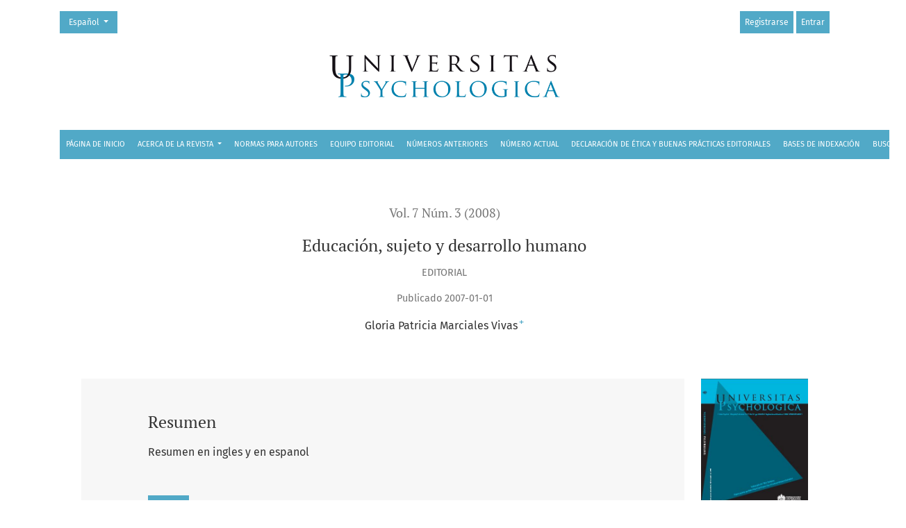

--- FILE ---
content_type: text/html; charset=utf-8
request_url: https://revistas.javeriana.edu.co/index.php/revPsycho/article/view/381
body_size: 5789
content:



	

<!DOCTYPE html>
<html lang="es" xml:lang="es">
<head>
	<meta charset="utf-8">
	<meta name="viewport" content="width=device-width, initial-scale=1.0">
	<title>
		Educación, sujeto y desarrollo humano
							| Universitas Psychologica
			</title>

	
<meta name="generator" content="Open Journal Systems 3.4.0.8">
<link rel="schema.DC" href="http://purl.org/dc/elements/1.1/" />
<meta name="DC.Contributor.Sponsor" xml:lang="en" content=""/>
<meta name="DC.Contributor.Sponsor" xml:lang="es" content=""/>
<meta name="DC.Creator.PersonalName" content="Gloria Patricia Marciales Vivas"/>
<meta name="DC.Date.created" scheme="ISO8601" content="2007-01-01"/>
<meta name="DC.Date.dateSubmitted" scheme="ISO8601" content="2009-05-21"/>
<meta name="DC.Date.modified" scheme="ISO8601" content="2009-05-22"/>
<meta name="DC.Description" xml:lang="es" content="Resumen en ingles y en espanol"/>
<meta name="DC.Format" scheme="IMT" content="application/pdf"/>
<meta name="DC.Identifier" content="381"/>
<meta name="DC.Identifier.pageNumber" content="625-628"/>
<meta name="DC.Identifier.URI" content="https://revistas.javeriana.edu.co/index.php/revPsycho/article/view/381"/>
<meta name="DC.Language" scheme="ISO639-1" content="es"/>
<meta name="DC.Source" content="Universitas Psychologica"/>
<meta name="DC.Source.ISSN" content="2011-2777"/>
<meta name="DC.Source.Issue" content="3"/>
<meta name="DC.Source.Volume" content="7"/>
<meta name="DC.Source.URI" content="https://revistas.javeriana.edu.co/index.php/revPsycho"/>
<meta name="DC.Subject" xml:lang="en" content=""/>
<meta name="DC.Subject" xml:lang="es" content=""/>
<meta name="DC.Title" content="Educación, sujeto y desarrollo humano"/>
<meta name="DC.Title.Alternative" xml:lang="en" content="Education, Subject, and Human Development"/>
<meta name="DC.Type" content="Text.Serial.Journal"/>
<meta name="DC.Type.articleType" content="Editorial"/>
<meta name="gs_meta_revision" content="1.1"/>
<meta name="citation_journal_title" content="Universitas Psychologica"/>
<meta name="citation_journal_abbrev" content="Univ Psychol"/>
<meta name="citation_issn" content="2011-2777"/> 
<meta name="citation_author" content="Gloria Patricia Marciales Vivas"/>
<meta name="citation_author_institution" content="Pontificia Universidad Javeriana"/>
<meta name="citation_title" content="Educación, sujeto y desarrollo humano"/>
<meta name="citation_language" content="es"/>
<meta name="citation_date" content="2008"/>
<meta name="citation_volume" content="7"/>
<meta name="citation_issue" content="3"/>
<meta name="citation_firstpage" content="625"/>
<meta name="citation_lastpage" content="628"/>
<meta name="citation_abstract_html_url" content="https://revistas.javeriana.edu.co/index.php/revPsycho/article/view/381"/>
<meta name="citation_abstract" xml:lang="es" content="Resumen en ingles y en espanol"/>
<meta name="citation_keywords" xml:lang="es" content=""/>
<meta name="citation_pdf_url" content="https://revistas.javeriana.edu.co/index.php/revPsycho/article/download/381/261"/>
<link rel="alternate" type="application/atom+xml" href="https://revistas.javeriana.edu.co/index.php/revPsycho/gateway/plugin/WebFeedGatewayPlugin/atom">
<link rel="alternate" type="application/rdf+xml" href="https://revistas.javeriana.edu.co/index.php/revPsycho/gateway/plugin/WebFeedGatewayPlugin/rss">
<link rel="alternate" type="application/rss+xml" href="https://revistas.javeriana.edu.co/index.php/revPsycho/gateway/plugin/WebFeedGatewayPlugin/rss2">
	<link rel="stylesheet" href="https://revistas.javeriana.edu.co/plugins/themes/healthSciences/libs/app.min.css?v=3.4.0.8" type="text/css" /><link rel="stylesheet" href="https://revistas.javeriana.edu.co/index.php/revPsycho/$$$call$$$/page/page/css?name=stylesheet" type="text/css" /><link rel="stylesheet" href="https://revistas.javeriana.edu.co/public/journals/1/styleSheet.css?d=2025-08-06+14%3A30%3A58" type="text/css" /><link rel="stylesheet" href="https://revistas.javeriana.edu.co/public/site/styleSheet.css?v=3.4.0.8" type="text/css" /><link rel="stylesheet" href="https://revistas.javeriana.edu.co/plugins/generic/citationStyleLanguage/css/citationStyleLanguagePlugin.css?v=3.4.0.8" type="text/css" />
</head>
<body dir="ltr">

<header class="main-header">
	<div class="container">

		<div class="visually-hidden">Educación, sujeto y desarrollo humano</div>

	<div class="navbar-logo">
		<span class="text-white"></span>
		</br>
		<a href="	https://revistas.javeriana.edu.co/index.php/revPsycho/index
"><img src="https://revistas.javeriana.edu.co/public/journals/1/pageHeaderLogoImage_es.png"alt="Universitas Psychologica"class="img-fluid"></a>
	</div>

		<nav class="navbar navbar-expand-lg navbar-light">
		<a class="navbar-brand" href="	https://revistas.javeriana.edu.co/index.php/revPsycho/index
"><img src="https://revistas.javeriana.edu.co/public/journals/1/pageHeaderLogoImage_es.png"alt="Universitas Psychologica"class="img-fluid"></a>
		<button class="navbar-toggler" type="button" data-bs-toggle="collapse" data-bs-target="#main-navbar"
		        aria-controls="main-navbar" aria-expanded="false"
		        aria-label="Alternar navegación">
			<span class="navbar-toggler-icon"></span>
		</button>

		<div class="collapse navbar-collapse justify-content-md-center" id="main-navbar">
																		<ul id="primaryNav" class="navbar-nav">
														<li class="nav-item nmi_type_remote_url">
				<a href="https://revistas.javeriana.edu.co/index.php/revPsycho/index"
					class="nav-link"
									>
					Página de Inicio
				</a>
							</li>
																					<li class="nav-item nmi_type_about dropdown">
				<a href="https://revistas.javeriana.edu.co/index.php/revPsycho/about"
					class="nav-link dropdown-toggle"
											id="navMenuDropdown1"
						data-bs-toggle="dropdown"
						aria-haspopup="true"
						aria-expanded="false"
									>
					Acerca de la Revista
				</a>
									<div class="dropdown-menu" aria-labelledby="navMenuDropdown1">
																					<a class="dropdown-item" href="https://revistas.javeriana.edu.co/index.php/revPsycho/about">
									Acerca de la revista
								</a>
																												<a class="dropdown-item" href="https://revistas.javeriana.edu.co/index.php/revPsycho/peer-review">
									Proceso de evaluación por pares
								</a>
																												<a class="dropdown-item" href="https://revistas.javeriana.edu.co/index.php/revPsycho/editorialprocess">
									Proceso Editorial
								</a>
																												<a class="dropdown-item" href="https://revistas.javeriana.edu.co/index.php/revPsycho/about/privacy">
									Declaración de privacidad
								</a>
																												<a class="dropdown-item" href="https://revistas.javeriana.edu.co/index.php/revPsycho/about/contact">
									Contacto
								</a>
																		</div>
							</li>
														<li class="nav-item nmi_type_submissions">
				<a href="https://revistas.javeriana.edu.co/index.php/revPsycho/about/submissions"
					class="nav-link"
									>
					Normas para autores
				</a>
							</li>
														<li class="nav-item nmi_type_editorial_team">
				<a href="https://revistas.javeriana.edu.co/index.php/revPsycho/about/editorialTeam"
					class="nav-link"
									>
					Equipo editorial
				</a>
							</li>
														<li class="nav-item nmi_type_archives">
				<a href="https://revistas.javeriana.edu.co/index.php/revPsycho/issue/archive"
					class="nav-link"
									>
					Números anteriores
				</a>
							</li>
														<li class="nav-item nmi_type_current">
				<a href="https://revistas.javeriana.edu.co/index.php/revPsycho/issue/current"
					class="nav-link"
									>
					Número Actual
				</a>
							</li>
														<li class="nav-item nmi_type_custom">
				<a href="https://revistas.javeriana.edu.co/index.php/revPsycho/ethics"
					class="nav-link"
									>
					Declaración de ética y buenas prácticas editoriales
				</a>
							</li>
														<li class="nav-item nmi_type_custom">
				<a href="https://revistas.javeriana.edu.co/index.php/revPsycho/indexation"
					class="nav-link"
									>
					Bases de Indexación
				</a>
							</li>
														<li class="nav-item nmi_type_search">
				<a href="https://revistas.javeriana.edu.co/index.php/revPsycho/search"
					class="nav-link"
									>
					Buscar
				</a>
							</li>
			</ul>

			
										<ul id="primaryNav-userNav" class="navbar-nav">
														<li class="nav-item nmi_type_user_register">
				<a href="https://revistas.javeriana.edu.co/index.php/revPsycho/user/register"
					class="nav-link"
									>
					Registrarse
				</a>
							</li>
														<li class="nav-item nmi_type_user_login">
				<a href="https://revistas.javeriana.edu.co/index.php/revPsycho/login"
					class="nav-link"
									>
					Entrar
				</a>
							</li>
										</ul>

				<div id="languageSmallNav" class="dropdown language-toggle">
		<button class="btn dropdown-toggle" type="button" id="languageToggleMenulanguageSmallNav" data-bs-toggle="dropdown" aria-haspopup="true" aria-expanded="false">
			<span class="visually-hidden">Cambiar el idioma. El actual es:</span>
			Español
		</button>
		<div class="dropdown-menu" aria-labelledby="languageToggleMenulanguageSmallNav">
												<a class="dropdown-item" href="https://revistas.javeriana.edu.co/index.php/revPsycho/user/setLocale/en?source=%2Findex.php%2FrevPsycho%2Farticle%2Fview%2F381">
						Inglés
					</a>
																</div>
	</div>
		</div>
	</nav>

			<ul id="userNav" class="navbar-nav">
														<li class="nav-item nmi_type_user_register">
				<a href="https://revistas.javeriana.edu.co/index.php/revPsycho/user/register"
					class="nav-link"
									>
					Registrarse
				</a>
							</li>
														<li class="nav-item nmi_type_user_login">
				<a href="https://revistas.javeriana.edu.co/index.php/revPsycho/login"
					class="nav-link"
									>
					Entrar
				</a>
							</li>
										</ul>


			<div id="languageLargeNav" class="dropdown language-toggle">
		<button class="btn dropdown-toggle" type="button" id="languageToggleMenulanguageLargeNav" data-bs-toggle="dropdown" aria-haspopup="true" aria-expanded="false">
			<span class="visually-hidden">Cambiar el idioma. El actual es:</span>
			Español
		</button>
		<div class="dropdown-menu" aria-labelledby="languageToggleMenulanguageLargeNav">
												<a class="dropdown-item" href="https://revistas.javeriana.edu.co/index.php/revPsycho/user/setLocale/en?source=%2Findex.php%2FrevPsycho%2Farticle%2Fview%2F381">
						Inglés
					</a>
																</div>
	</div>

	</div>
</header>

<div class="container-fluid page-article">
	<div class="article-details col-lg-10 offset-lg-1 col-12">
		        		                                        
	<div class="page-header row">
		<div class="col-lg article-meta-mobile">
						
						<div class="article-details-issue-section small-screen">
				<a href="https://revistas.javeriana.edu.co/index.php/revPsycho/issue/view/23">Vol. 7 Núm. 3 (2008)</a>, <span>Editorial</span>			</div>

			<div class="article-details-issue-identifier large-screen">
				<a href="https://revistas.javeriana.edu.co/index.php/revPsycho/issue/view/23">Vol. 7 Núm. 3 (2008)</a>
			</div>

			<h1 class="article-details-fulltitle">
				Educación, sujeto y desarrollo humano
			</h1>

							<div class="article-details-issue-section large-screen">Editorial</div>
			
													

										<div class="article-details-published">
					Publicado
																2007-01-01
														</div>
			
							<ul class="authors-string">
											<li><a class="author-string-href" href="#author-681"><span>Gloria Patricia Marciales Vivas</span><sup class="author-symbol author-plus">&plus;</sup><sup class="author-symbol author-minus hidden">&minus;</sup></a></li>
									</ul>

																<div class="article-details-authors">
											<div class="article-details-author hideAuthor" id="author-681">
							<div class="article-details-author-name small-screen">
								Gloria Patricia Marciales Vivas
							</div>
															<div class="article-details-author-affiliation">
									Pontificia Universidad Javeriana
																	</div>
																											</div>
									</div>

					</div>
	</div><!-- .page-header -->

	<div class="row justify-content-md-center" id="mainArticleContent">
		<div class="col-lg-2 order-lg-2" id="articleDetailsWrapper">
			<div class="article-details-sidebar" id="articleDetails">

													<div class="article-details-block article-details-cover">
													<a href="https://revistas.javeriana.edu.co/index.php/revPsycho/issue/view/23">
								<img
									class="img-fluid"
									src="https://revistas.javeriana.edu.co/public/journals/1/cover_23_es_ES.JPG"
									alt=""
								>
							</a>
											</div>
				
								
        		        		          							
													<div class="article-details-block article-details-galleys article-details-galleys-sidebar">
													<div class="article-details-galley">
								
	
							

<a class="btn btn-primary" href="https://revistas.javeriana.edu.co/index.php/revPsycho/article/view/381/261">

		
	PDF
</a>
							</div>
											</div>
				
								
								
				
								
					<div class="article-details-block article-details-how-to-cite">
		<h2 class="article-details-heading">
            Cómo citar
		</h2>
		<div id="citationOutput" class="article-details-how-to-cite-citation" role="region" aria-live="polite">
            <div class="csl-bib-body">
  <div class="csl-entry">Marciales Vivas, G. P. (2007). Educación, sujeto y desarrollo humano. <i>Universitas Psychologica</i>, <i>7</i>(3), 625-628. <a href="https://revistas.javeriana.edu.co/index.php/revPsycho/article/view/381">https://revistas.javeriana.edu.co/index.php/revPsycho/article/view/381</a></div>
</div>
		</div>
		<div class="dropdown">
			<button class="btn dropdown-toggle" type="button" id="cslCitationFormatsButton" data-bs-toggle="dropdown" aria-haspopup="true" aria-expanded="false" data-csl-dropdown="true">
                Más formatos de cita
			</button>
			<div class="dropdown-menu" aria-labelledby="cslCitationFormatsButton">
                					<a
							class="dropdown-item"
							aria-controls="citationOutput"
							href="https://revistas.javeriana.edu.co/index.php/revPsycho/citationstylelanguage/get/acm-sig-proceedings?submissionId=381&amp;publicationId=195&amp;issueId=23"
							data-load-citation
							data-json-href="https://revistas.javeriana.edu.co/index.php/revPsycho/citationstylelanguage/get/acm-sig-proceedings?submissionId=381&amp;publicationId=195&amp;issueId=23&amp;return=json"
					>
                        ACM
					</a>
                					<a
							class="dropdown-item"
							aria-controls="citationOutput"
							href="https://revistas.javeriana.edu.co/index.php/revPsycho/citationstylelanguage/get/acs-nano?submissionId=381&amp;publicationId=195&amp;issueId=23"
							data-load-citation
							data-json-href="https://revistas.javeriana.edu.co/index.php/revPsycho/citationstylelanguage/get/acs-nano?submissionId=381&amp;publicationId=195&amp;issueId=23&amp;return=json"
					>
                        ACS
					</a>
                					<a
							class="dropdown-item"
							aria-controls="citationOutput"
							href="https://revistas.javeriana.edu.co/index.php/revPsycho/citationstylelanguage/get/apa?submissionId=381&amp;publicationId=195&amp;issueId=23"
							data-load-citation
							data-json-href="https://revistas.javeriana.edu.co/index.php/revPsycho/citationstylelanguage/get/apa?submissionId=381&amp;publicationId=195&amp;issueId=23&amp;return=json"
					>
                        APA
					</a>
                					<a
							class="dropdown-item"
							aria-controls="citationOutput"
							href="https://revistas.javeriana.edu.co/index.php/revPsycho/citationstylelanguage/get/associacao-brasileira-de-normas-tecnicas?submissionId=381&amp;publicationId=195&amp;issueId=23"
							data-load-citation
							data-json-href="https://revistas.javeriana.edu.co/index.php/revPsycho/citationstylelanguage/get/associacao-brasileira-de-normas-tecnicas?submissionId=381&amp;publicationId=195&amp;issueId=23&amp;return=json"
					>
                        ABNT
					</a>
                					<a
							class="dropdown-item"
							aria-controls="citationOutput"
							href="https://revistas.javeriana.edu.co/index.php/revPsycho/citationstylelanguage/get/chicago-author-date?submissionId=381&amp;publicationId=195&amp;issueId=23"
							data-load-citation
							data-json-href="https://revistas.javeriana.edu.co/index.php/revPsycho/citationstylelanguage/get/chicago-author-date?submissionId=381&amp;publicationId=195&amp;issueId=23&amp;return=json"
					>
                        Chicago
					</a>
                					<a
							class="dropdown-item"
							aria-controls="citationOutput"
							href="https://revistas.javeriana.edu.co/index.php/revPsycho/citationstylelanguage/get/harvard-cite-them-right?submissionId=381&amp;publicationId=195&amp;issueId=23"
							data-load-citation
							data-json-href="https://revistas.javeriana.edu.co/index.php/revPsycho/citationstylelanguage/get/harvard-cite-them-right?submissionId=381&amp;publicationId=195&amp;issueId=23&amp;return=json"
					>
                        Harvard
					</a>
                					<a
							class="dropdown-item"
							aria-controls="citationOutput"
							href="https://revistas.javeriana.edu.co/index.php/revPsycho/citationstylelanguage/get/ieee?submissionId=381&amp;publicationId=195&amp;issueId=23"
							data-load-citation
							data-json-href="https://revistas.javeriana.edu.co/index.php/revPsycho/citationstylelanguage/get/ieee?submissionId=381&amp;publicationId=195&amp;issueId=23&amp;return=json"
					>
                        IEEE
					</a>
                					<a
							class="dropdown-item"
							aria-controls="citationOutput"
							href="https://revistas.javeriana.edu.co/index.php/revPsycho/citationstylelanguage/get/modern-language-association?submissionId=381&amp;publicationId=195&amp;issueId=23"
							data-load-citation
							data-json-href="https://revistas.javeriana.edu.co/index.php/revPsycho/citationstylelanguage/get/modern-language-association?submissionId=381&amp;publicationId=195&amp;issueId=23&amp;return=json"
					>
                        MLA
					</a>
                					<a
							class="dropdown-item"
							aria-controls="citationOutput"
							href="https://revistas.javeriana.edu.co/index.php/revPsycho/citationstylelanguage/get/turabian-fullnote-bibliography?submissionId=381&amp;publicationId=195&amp;issueId=23"
							data-load-citation
							data-json-href="https://revistas.javeriana.edu.co/index.php/revPsycho/citationstylelanguage/get/turabian-fullnote-bibliography?submissionId=381&amp;publicationId=195&amp;issueId=23&amp;return=json"
					>
                        Turabian
					</a>
                					<a
							class="dropdown-item"
							aria-controls="citationOutput"
							href="https://revistas.javeriana.edu.co/index.php/revPsycho/citationstylelanguage/get/vancouver?submissionId=381&amp;publicationId=195&amp;issueId=23"
							data-load-citation
							data-json-href="https://revistas.javeriana.edu.co/index.php/revPsycho/citationstylelanguage/get/vancouver?submissionId=381&amp;publicationId=195&amp;issueId=23&amp;return=json"
					>
                        Vancouver
					</a>
                					<a
							class="dropdown-item"
							aria-controls="citationOutput"
							href="https://revistas.javeriana.edu.co/index.php/revPsycho/citationstylelanguage/get/ama?submissionId=381&amp;publicationId=195&amp;issueId=23"
							data-load-citation
							data-json-href="https://revistas.javeriana.edu.co/index.php/revPsycho/citationstylelanguage/get/ama?submissionId=381&amp;publicationId=195&amp;issueId=23&amp;return=json"
					>
                        AMA
					</a>
                                					<h3 class="dropdown-header">
                        Descargar cita
					</h3>
                    						<a class="dropdown-item" href="https://revistas.javeriana.edu.co/index.php/revPsycho/citationstylelanguage/download/ris?submissionId=381&amp;publicationId=195&amp;issueId=23">
                            Endnote/Zotero/Mendeley (RIS)
						</a>
                    						<a class="dropdown-item" href="https://revistas.javeriana.edu.co/index.php/revPsycho/citationstylelanguage/download/bibtex?submissionId=381&amp;publicationId=195&amp;issueId=23">
                            BibTeX
						</a>
                                    			</div>
		</div>
	</div>


								
				<div class="list-group-items doi">
					<strong>Almetrics</strong><div>&nbsp;</div>
					<script type='text/javascript' src='https://revistas.javeriana.edu.co/public/js/almetrics-embed.js'></script>
					<div class='altmetric-embed' data-badge-type='donut' data-condensed='true' data-badge-details='right' data-doi=''></div>
				</div>

				<div class="list-group-items doi">
					<strong>Dimensions</strong><div>&nbsp;</div>
					<span class="__dimensions_badge_embed__" data-doi=""></span>
					<script async src="https://revistas.javeriana.edu.co/public/js/dimensions-embed.js" charset="utf-8"></script><br>
				</div>

				<div class="mb-3">
					<strong>Google Scholar</strong><div>&nbsp;</div>
					<a target="_blank" href="https://scholar.google.com/scholar?hl=en&amp;lr=&amp;q=">
<img id="google-scholarImageOnArticleMetricsTab" src="/public/scholar.png" alt="Search GoogleScholar" class="metrics_tile_image w-75"></a>

				</div>

				<div class="container site-footer-sidebar" role="complementary" aria-label="Barra lateral">
                        		<div class="pkp_block block_language">
	<h2 class="title">
		Idioma
	</h2>

	<div class="content">
		<ul>
							<li class="locale_en" lang="en">
					<a href="https://revistas.javeriana.edu.co/index.php/revPsycho/user/setLocale/en?source=%2Findex.php%2FrevPsycho%2Farticle%2Fview%2F381">
						English
					</a>
				</li>
							<li class="locale_es current" lang="es">
					<a href="https://revistas.javeriana.edu.co/index.php/revPsycho/user/setLocale/es?source=%2Findex.php%2FrevPsycho%2Farticle%2Fview%2F381">
						Español
					</a>
				</li>
					</ul>
	</div>
</div><!-- .block_language -->
<div class="pkp_block block_information">
	<h2 class="title">Información</h2>
	<div class="content">
		<ul>
							<li>
					<a href="https://revistas.javeriana.edu.co/index.php/revPsycho/information/readers">
						Para lectores/as
					</a>
				</li>
										<li>
					<a href="https://revistas.javeriana.edu.co/index.php/revPsycho/information/authors">
						Para autores/as
					</a>
				</li>
										<li>
					<a href="https://revistas.javeriana.edu.co/index.php/revPsycho/information/librarians">
						Para bibliotecarios/as
					</a>
				</li>
					</ul>
	</div>
</div>

            			</div>
			</div>
		</div>
		<div class="col-lg-10 order-lg-1" id="articleMainWrapper">
			<div class="article-details-main" id="articleMain">

													<div class="article-details-block article-details-abstract">
						<h2 class="article-details-heading">Resumen</h2>
						Resumen en ingles y en espanol
					</div>
				
								
													<div class="article-details-block article-details-galleys article-details-galleys-btm">
													<div class="article-details-galley">
								
	
							

<a class="btn btn-primary" href="https://revistas.javeriana.edu.co/index.php/revPsycho/article/view/381/261">

		
	PDF
</a>
							</div>
											</div>
								
				                                
								
																								
									<div class="article-details-block article-details-license">
													<p>Esta revista científica se encuentra registrada bajo la licencia Creative Commons Reconocimiento 4.0 Internacional. Por lo tanto, esta obra se puede reproducir, distribuir y comunicar públicamente en formato digital, siempre que se reconozca el nombre de los autores y a la Pontificia Universidad Javeriana. Se permite citar, adaptar, transformar, autoarchivar, republicar y crear a partir del material, para cualquier finalidad (incluso comercial), siempre que se reconozca adecuadamente la autoría, se proporcione un enlace a la obra original y se indique si se han realizado cambios. La Pontificia Universidad Javeriana no retiene los derechos sobre las obras publicadas y los contenidos son responsabilidad exclusiva de los autores, quienes conservan sus derechos morales, intelectuales, de privacidad y publicidad. El aval sobre la intervención de la obra (revisión, corrección de estilo, traducción, diagramación) y su posterior divulgación se otorga mediante una licencia de uso y no a través de una cesión de derechos, lo que representa que la revista y la Pontificia Universidad Javeriana se eximen de cualquier responsabilidad que se pueda derivar de una mala práctica ética por parte de los autores. En consecuencia de la protección brindada por la licencia de uso, la revista no se encuentra en la obligación de publicar retractaciones o modificar la información ya publicada, a no ser que la errata surja del proceso de gestión editorial. La publicación de contenidos en esta revista no representa regalías para los contribuyentes.</p>
											</div>
				
				

								
			</div>
		</div>

		<div class="col-lg-12 order-lg-3 article-footer-hook">
			<div id="articlesBySameAuthorList">
						<h3>Artículos más leídos del mismo autor/a</h3>

			<ul>
																													<li>
													Gloria Patricia Marciales Vivas,
													Fabiola Cabra Torres,
												<a href="https://revistas.javeriana.edu.co/index.php/revPsycho/article/view/841">
							Internet y pánico moral: revisión de la investigación sobre la interacción de niños y jóvenes con los nuevos medios
						</a>,
						<a href="https://revistas.javeriana.edu.co/index.php/revPsycho/issue/view/44">
							Universitas Psychologica: Vol. 10 Núm. 3 (2011)
						</a>
					</li>
																													<li>
													Fabiola Cabra Torres,
													Gloria Patricia Marciales Vivas,
												<a href="https://revistas.javeriana.edu.co/index.php/revPsycho/article/view/476">
							Mitos, realidades y preguntas de investigación sobre los ‘nativos digitales’: una revisión
						</a>,
						<a href="https://revistas.javeriana.edu.co/index.php/revPsycho/issue/view/29">
							Universitas Psychologica: Vol. 8 Núm. 2 (2009)
						</a>
					</li>
																													<li>
													Gloria Patricia Marciales Vivas,
													Liliana González Niño,
													Harold Castañeda Peña,
													Jorge Winston Barbosa Chacón,
												<a href="https://revistas.javeriana.edu.co/index.php/revPsycho/article/view/383">
							Competencias informacionales en estudiantes universitarios: una reconceptualización
						</a>,
						<a href="https://revistas.javeriana.edu.co/index.php/revPsycho/issue/view/23">
							Universitas Psychologica: Vol. 7 Núm. 3 (2008)
						</a>
					</li>
							</ul>
			<div id="articlesBySameAuthorPages">
				
			</div>
			</div>

		</div>

	</div>
</div>
</div><!-- .page -->

<footer class="site-footer">
		<div class="container site-footer-content">
		<div class="row">
			
	<!-- 		<div class="col-md col-md-2 align-self-center text-right" role="complementary">
				<a href="https://revistas.javeriana.edu.co/index.php/revPsycho/about/aboutThisPublishingSystem">
					<img class="footer-brand-image" alt="Más información acerca del sistema de publicación, de la plataforma y del flujo de trabajo de OJS/PKP."
					     src="https://revistas.javeriana.edu.co/templates/images/ojs_brand_white.png">
				</a>
			</div>
		</div> -->
	</div>
</footer><!-- pkp_structure_footer_wrapper -->

    									

	
<!-- <div id="loginModal" class="modal fade" tabindex="-1" role="dialog">
	<div class="modal-dialog" role="document">
		<div class="modal-content">
			<div class="modal-body">
				<button type="button" class="close" data-bs-dismiss="modal" aria-label="Close">
					<span aria-hidden="true">&times;</span>
				</button>
							<form class="form-login" method="post" action="https://revistas.javeriana.edu.co/index.php/revPsycho/login/signIn">
	<input type="hidden" name="csrfToken" value="c02aebb25b6ad6b6af67c7e869b3beb6">
	<input type="hidden" name="source" value=""/>

	<fieldset>
		<div class="form-group form-group-username">
			<label for="usernameModal">
				Nombre usuario
				<span class="required" aria-hidden="true">*</span>
				<span class="visually-hidden">
					Obligatorio
				</span>
			</label>
			<input type="text" class="form-control" name="username" id="usernameModal" value=""
			       maxlength="32" autocomplete="username" required>
		</div>
		<div class="form-group form-group-password">
			<label for="passwordModal">
				Contraseña
				<span class="required" aria-hidden="true">*</span>
				<span class="visually-hidden">
					Obligatorio
				</span>
			</label>
			<input type="password" class="form-control" name="password" id="passwordModal" value=""
			       maxlength="32" autocomplete="current-password" required>
		</div>
		<div class="row">
			<div class="col-md-6">
				<div class="form-group form-group-forgot">
					<small class="form-text">
						<a href="https://revistas.javeriana.edu.co/index.php/revPsycho/login/lostPassword">
							¿Has olvidado tu contraseña?
						</a>
					</small>
				</div>
			</div>
			<div class="col-md-6">
				<div class="form-group form-check form-group-remember">
					<input type="checkbox" class="form-check-input" name="remember" id="rememberModal" value="1"
					       checked="$remember">
					<label for="rememberModal" class="form-check-label">
						<small class="form-text">
							Mantenerme conectado
						</small>
					</label>
				</div>
			</div>
		</div>

				
		<div class="form-group form-group-buttons">
			<button class="btn btn-primary" type="submit">
				Entrar
			</button>
		</div>
					<div class="form-group form-group-register">
				¿Sin cuenta?
								<a href="https://revistas.javeriana.edu.co/index.php/revPsycho/user/register?source=">
					Registrarse aquí
				</a>
			</div>
			</fieldset>
</form>
			</div>
		</div>
	</div>
</div> -->

<script src="https://revistas.javeriana.edu.co/plugins/themes/healthSciences/libs/app.min.js?v=3.4.0.8" type="text/javascript"></script><script src="https://revistas.javeriana.edu.co/plugins/generic/citationStyleLanguage/js/articleCitation.js?v=3.4.0.8" type="text/javascript"></script><script type="text/javascript">
(function (w, d, s, l, i) { w[l] = w[l] || []; var f = d.getElementsByTagName(s)[0],
j = d.createElement(s), dl = l != 'dataLayer' ? '&l=' + l : ''; j.async = true;
j.src = 'https://www.googletagmanager.com/gtag/js?id=' + i + dl; f.parentNode.insertBefore(j, f);
function gtag(){dataLayer.push(arguments)}; gtag('js', new Date()); gtag('config', i); })
(window, document, 'script', 'dataLayer', 'G-ML13JF8VYP');
</script>


</body>
</html>


--- FILE ---
content_type: text/css
request_url: https://revistas.javeriana.edu.co/public/journals/1/styleSheet.css?d=2025-08-06+14%3A30%3A58
body_size: -1649
content:
.main-header{
    background-color:#FFF !important;
}
.nav-link, .dropdown-toggle{
    color: #FFF;
	border: #FFF; 
    background-color: #51A9C7 !important;
}
.btn:focus, .btn:hover{
    color: #FFF;
	border: #FFF;
    background-color: #123260 !important;
}

.accordion-button{
    color: #FFF;
	border: #FFF; 
    background-color: #123260 !important;
}
.btn-primary {
    color: #FFF;
    border: #FFF;
	background-color: #51A9C7 !important;
}
    

--- FILE ---
content_type: text/css
request_url: https://revistas.javeriana.edu.co/plugins/generic/citationStyleLanguage/css/citationStyleLanguagePlugin.css?v=3.4.0.8
body_size: -1221
content:
.citation_display .csl-left-margin {
	display : none;
}

.citation_display [aria-hidden="true"] {
	display : none;
}

.citation_display .citation_formats {
	margin-top    : 1em;
	border        : 1px solid rgba(0, 0, 0, 0.4);
	border-radius : 2px;
}

.citation_display .citation_formats_button {
	position                   : relative;
	background                 : transparent;
	border                     : none;
	border-bottom-left-radius  : 0;
	border-bottom-right-radius : 0;
	box-shadow                 : none;
	padding                    : 0 1em;
	width                      : 100%;
	min-height                 : 2.5em;
	text-align                 : left;
}

.citation_display .citation_formats_button:after {
	display                 : inline-block;
	font                    : normal normal normal 14px/1 FontAwesome;
	font-size               : inherit;
	text-rendering          : auto;
	-webkit-font-smoothing  : antialiased;
	-moz-osx-font-smoothing : grayscale;
	content                 : "\f0d7";
	position                : absolute;
	top                     : 50%;
	right                   : 1em;
	transform               : translate(0, -50%);
}

.citation_display .citation_formats_button[aria-expanded="true"]:after {
	content : "\f0d8";
}

.citation_display .citation_formats_button:focus {
	outline : 0;
}

.citation_display .citation_formats_styles {
	margin     : 0;
	padding    : 0;
	list-style : none;
}

.citation_display .citation_formats_styles a {
	display         : block;
	padding         : 0.5em 1em;
	border-bottom   : 1px solid #BBBBBB;
	text-decoration : none;
	font-size       : 0.75rem;
}

.citation_display .citation_formats_styles a:focus {
	outline : 0;
}

.citation_display .citation_formats_styles li:last-child a {
	border-bottom : none;
}

.citation_display .citation_formats_list .label {
	padding : 1em 1em 0.25em 1em;
}

.citation_display .citation_formats_styles + .label {
	border-top : 1px solid #BBBBBB;
}

.citation_display span {
	margin-right : 0.5em;
}

#citationOutput.fade-in {
	transition: opacity 0.5s ease;
}


--- FILE ---
content_type: application/javascript
request_url: https://d1bxh8uas1mnw7.cloudfront.net/assets/altmetric_badges-ffa94af28b7f8e4e5169b7ec2ad8e1e94e231143f796594a1ab2753a4fb0acb4.js
body_size: 30621
content:
(function(){window._altmetric||(window._altmetric={}),window._altmetric["export"]=function(e,t){return window._altmetric[e]=t},window._altmetric.exports=function(e){var t,n,i;for(t in n=[],e)i=e[t],n.push(window._altmetric[t]=i);return n}}).call(this),window._altmetric.api_uri||(window._altmetric.api_uri="https://api.altmetric.com"),window._altmetric.api_key||(window._altmetric.api_key="3c130976ca2b8f2e88f8377633751ba1"),window._altmetric.api_version||(window._altmetric.api_version="v1"),window._altmetric.details_uri||(window._altmetric.details_uri="https://www.altmetric.com"),function(){var e;e=function(e){var t,n;return t=document.createElement("div"),n=document.createTextNode(e),t.appendChild(n),t.innerHTML},_altmetric.exports({encodeHTML:e})}.call(this),function(e){"function"==typeof e.define&&(e._altmetric_define=e.define,e.define=undefined),"object"==typeof e.exports&&(e._altmetric_exports=e.exports,e.exports=undefined)}(window),function webpackUniversalModuleDefinition(e,t){"object"==typeof exports&&"object"==typeof module?module.exports=t():"function"==typeof define&&define.amd?define([],t):"object"==typeof exports?exports.Handlebars=t():e.Handlebars=t()}(this,function(){return function(n){function i(e){if(r[e])return r[e].exports;var t=r[e]={exports:{},id:e,loaded:!1};return n[e].call(t.exports,t,t.exports,i),t.loaded=!0,t.exports}var r={};return i.m=n,i.c=r,i.p="",i(0)}([function(e,t,n){"use strict";function i(){var t=new a.HandlebarsEnvironment;return u.extend(t,a),t.SafeString=l["default"],t.Exception=s["default"],t.Utils=u,t.escapeExpression=u.escapeExpression,t.VM=c,t.template=function(e){return c.template(e,t)},t}var r=n(1)["default"],o=n(2)["default"];t.__esModule=!0;var a=r(n(3)),l=o(n(36)),s=o(n(5)),u=r(n(4)),c=r(n(37)),d=o(n(43)),p=i();p.create=i,d["default"](p),p["default"]=p,t["default"]=p,e.exports=t["default"]},function(e,t){"use strict";t["default"]=function(e){if(e&&e.__esModule)return e;var t={};if(null!=e)for(var n in e)Object.prototype.hasOwnProperty.call(e,n)&&(t[n]=e[n]);return t["default"]=e,t},t.__esModule=!0},function(e,t){"use strict";t["default"]=function(e){return e&&e.__esModule?e:{"default":e}},t.__esModule=!0},function(e,t,n){"use strict";function i(e,t,n){this.helpers=e||{},this.partials=t||{},this.decorators=n||{},l.registerDefaultHelpers(this),s.registerDefaultDecorators(this)}var r=n(2)["default"];t.__esModule=!0,t.HandlebarsEnvironment=i;var o=n(4),a=r(n(5)),l=n(9),s=n(29),u=r(n(31)),c=n(32),d="4.7.7";t.VERSION=d;var p=8;t.COMPILER_REVISION=p;var h=7;t.LAST_COMPATIBLE_COMPILER_REVISION=h;var f={1:"<= 1.0.rc.2",2:"== 1.0.0-rc.3",3:"== 1.0.0-rc.4",4:"== 1.x.x",5:"== 2.0.0-alpha.x",6:">= 2.0.0-beta.1",7:">= 4.0.0 <4.3.0",8:">= 4.3.0"};t.REVISION_CHANGES=f;var m="[object Object]";i.prototype={constructor:i,logger:u["default"],log:u["default"].log,registerHelper:function _(e,t){if(o.toString.call(e)===m){if(t)throw new a["default"]("Arg not supported with multiple helpers");o.extend(this.helpers,e)}else this.helpers[e]=t},unregisterHelper:function y(e){delete this.helpers[e]},registerPartial:function b(e,t){if(o.toString.call(e)===m)o.extend(this.partials,e);else{if(void 0===t)throw new a["default"]('Attempting to register a partial called "'+e+'" as undefined');this.partials[e]=t}},unregisterPartial:function v(e){delete this.partials[e]},registerDecorator:function w(e,t){if(o.toString.call(e)===m){if(t)throw new a["default"]("Arg not supported with multiple decorators");o.extend(this.decorators,e)}else this.decorators[e]=t},unregisterDecorator:function k(e){delete this.decorators[e]},resetLoggedPropertyAccesses:function x(){c.resetLoggedProperties()}};var g=u["default"].log;t.log=g,t.createFrame=o.createFrame,t.logger=u["default"]},function(e,t){"use strict";function n(e){return c[e]}function i(e){for(var t=1;t<arguments.length;t++)for(var n in arguments[t])Object.prototype.hasOwnProperty.call(arguments[t],n)&&(e[n]=arguments[t][n]);return e}function r(e,t){for(var n=0,i=e.length;n<i;n++)if(e[n]===t)return n;return-1}function o(e){if("string"!=typeof e){if(e&&e.toHTML)return e.toHTML();if(null==e)return"";if(!e)return e+"";e=""+e}return p.test(e)?e.replace(d,n):e}function a(e){return!e&&0!==e||!(!m(e)||0!==e.length)}function l(e){var t=i({},e);return t._parent=e,t}function s(e,t){return e.path=t,e}function u(e,t){return(e?e+".":"")+t}t.__esModule=!0,t.extend=i,t.indexOf=r,t.escapeExpression=o,t.isEmpty=a,t.createFrame=l,t.blockParams=s,t.appendContextPath=u;var c={"&":"&amp;","<":"&lt;",">":"&gt;",'"':"&quot;","'":"&#x27;","`":"&#x60;","=":"&#x3D;"},d=/[&<>"'`=]/g,p=/[&<>"'`=]/,h=Object.prototype.toString;t.toString=h;var f=function f(e){return"function"==typeof e};f(/x/)&&(t.isFunction=f=function(e){return"function"==typeof e&&"[object Function]"===h.call(e)}),t.isFunction=f;var m=Array.isArray||function(e){return!(!e||"object"!=typeof e)&&"[object Array]"===h.call(e)};t.isArray=m},function(e,t,n){"use strict";function c(e,t){var n=t&&t.loc,i=undefined,r=undefined,o=undefined,a=undefined;n&&(i=n.start.line,r=n.end.line,o=n.start.column,a=n.end.column,e+=" - "+i+":"+o);for(var l=Error.prototype.constructor.call(this,e),s=0;s<p.length;s++)this[p[s]]=l[p[s]];Error.captureStackTrace&&Error.captureStackTrace(this,c);try{n&&(this.lineNumber=i,this.endLineNumber=r,d?(Object.defineProperty(this,"column",{value:o,enumerable:!0}),Object.defineProperty(this,"endColumn",{value:a,enumerable:!0})):(this.column=o,this.endColumn=a))}catch(u){}}var d=n(6)["default"];t.__esModule=!0;var p=["description","fileName","lineNumber","endLineNumber","message","name","number","stack"];c.prototype=new Error,t["default"]=c,e.exports=t["default"]},function(e,t,n){e.exports={"default":n(7),__esModule:!0}},function(e,t,n){var i=n(8);e.exports=function r(e,t,n){return i.setDesc(e,t,n)}},function(e){var t=Object;e.exports={create:t.create,getProto:t.getPrototypeOf,isEnum:{}.propertyIsEnumerable,getDesc:t.getOwnPropertyDescriptor,setDesc:t.defineProperty,setDescs:t.defineProperties,getKeys:t.keys,getNames:t.getOwnPropertyNames,getSymbols:t.getOwnPropertySymbols,each:[].forEach}},function(e,t,n){"use strict";function i(e){a["default"](e),l["default"](e),s["default"](e),u["default"](e),c["default"](e),d["default"](e),p["default"](e)}function r(e,t,n){e.helpers[t]&&(e.hooks[t]=e.helpers[t],n||delete e.helpers[t])}var o=n(2)["default"];t.__esModule=!0,t.registerDefaultHelpers=i,t.moveHelperToHooks=r;var a=o(n(10)),l=o(n(11)),s=o(n(24)),u=o(n(25)),c=o(n(26)),d=o(n(27)),p=o(n(28))},function(e,t,n){"use strict";t.__esModule=!0;var a=n(4);t["default"]=function(o){o.registerHelper("blockHelperMissing",function(e,t){var n=t.inverse,i=t.fn;if(!0===e)return i(this);if(!1===e||null==e)return n(this);if(a.isArray(e))return 0<e.length?(t.ids&&(t.ids=[t.name]),o.helpers.each(e,t)):n(this);if(t.data&&t.ids){var r=a.createFrame(t.data);r.contextPath=a.appendContextPath(t.data.contextPath,t.name),t={data:r}}return i(e,t)})},e.exports=t["default"]},function(t,n,i){(function(f){"use strict";var m=i(12)["default"],e=i(2)["default"];n.__esModule=!0;var g=i(4),_=e(i(5));n["default"]=function(e){e.registerHelper("each",function(i,e){function t(e,t,n){s&&(s.key=e,s.index=t,s.first=0===t,s.last=!!n,u&&(s.contextPath=u+e)),l+=r(i[e],{data:s,blockParams:g.blockParams([i[e],e],[u+e,null])})}if(!e)throw new _["default"]("Must pass iterator to #each");var n,r=e.fn,o=e.inverse,a=0,l="",s=undefined,u=undefined;if(e.data&&e.ids&&(u=g.appendContextPath(e.data.contextPath,e.ids[0])+"."),g.isFunction(i)&&(i=i.call(this)),e.data&&(s=g.createFrame(e.data)),i&&"object"==typeof i)if(g.isArray(i))for(var c=i.length;a<c;a++)a in i&&t(a,a,a===i.length-1);else if(f.Symbol&&i[f.Symbol.iterator]){for(var d=[],p=i[f.Symbol.iterator](),h=p.next();!h.done;h=p.next())d.push(h.value);for(c=(i=d).length;a<c;a++)t(a,a,a===i.length-1)}else n=undefined,m(i).forEach(function(e){n!==undefined&&t(n,a-1),n=e,a++}),n!==undefined&&t(n,a-1,!0);return 0===a&&(l=o(this)),l})},t.exports=n["default"]}).call(n,function(){return this}())},function(e,t,n){e.exports={"default":n(13),__esModule:!0}},function(e,t,n){n(14),e.exports=n(20).Object.keys},function(e,t,n){var i=n(15);n(17)("keys",function(t){return function n(e){return t(i(e))}})},function(e,t,n){var i=n(16);e.exports=function(e){return Object(i(e))}},function(e){e.exports=function(e){if(e==undefined)throw TypeError("Can't call method on  "+e);return e}},function(e,t,n){var r=n(18),o=n(20),a=n(23);e.exports=function(e,t){var n=(o.Object||{})[e]||Object[e],i={};i[e]=t(n),r(r.S+r.F*a(function(){n(1)}),"Object",i)}},function(e,t,n){var f=n(19),m=n(20),g=n(21),_="prototype",y=function(e,t,n){var i,r,o,a=e&y.F,l=e&y.G,s=e&y.S,u=e&y.P,c=e&y.B,d=e&y.W,p=l?m:m[t]||(m[t]={}),h=l?f:s?f[t]:(f[t]||{})[_];for(i in l&&(n=t),n)(r=!a&&h&&i in h)&&i in p||(o=r?h[i]:n[i],p[i]=l&&"function"!=typeof h[i]?n[i]:c&&r?g(o,f):d&&h[i]==o?function(t){var e=function(e){return this instanceof t?new t(e):t(e)};return e[_]=t[_],e}(o):u&&"function"==typeof o?g(Function.call,o):o,u&&((p[_]||(p[_]={}))[i]=o))};y.F=1,y.G=2,y.S=4,y.P=8,y.B=16,y.W=32,e.exports=y},function(e){var t=e.exports="undefined"!=typeof window&&window.Math==Math?window:"undefined"!=typeof self&&self.Math==Math?self:Function("return this")();"number"==typeof __g&&(__g=t)},function(e){var t=e.exports={version:"1.2.6"};"number"==typeof __e&&(__e=t)},function(e,t,n){var o=n(22);e.exports=function(i,r,e){if(o(i),r===undefined)return i;switch(e){case 1:return function(e){return i.call(r,e)};case 2:return function(e,t){return i.call(r,e,t)};case 3:return function(e,t,n){return i.call(r,e,t,n)}}return function(){return i.apply(r,arguments)}}},function(e){e.exports=function(e){if("function"!=typeof e)throw TypeError(e+" is not a function!");return e}},function(e){e.exports=function(e){try{return!!e()}catch(t){return!0}}},function(e,t,n){"use strict";var i=n(2)["default"];t.__esModule=!0;var r=i(n(5));t["default"]=function(e){e.registerHelper("helperMissing",function(){if(1===arguments.length)return undefined;throw new r["default"]('Missing helper: "'+arguments[arguments.length-1].name+'"')})},e.exports=t["default"]},function(e,t,n){"use strict";var i=n(2)["default"];t.__esModule=!0;var r=n(4),o=i(n(5));t["default"]=function(n){n.registerHelper("if",function(e,t){if(2!=arguments.length)throw new o["default"]("#if requires exactly one argument");return r.isFunction(e)&&(e=e.call(this)),!t.hash.includeZero&&!e||r.isEmpty(e)?t.inverse(this):t.fn(this)}),n.registerHelper("unless",function(e,t){if(2!=arguments.length)throw new o["default"]("#unless requires exactly one argument");return n.helpers["if"].call(this,e,{fn:t.inverse,inverse:t.fn,hash:t.hash})})},e.exports=t["default"]},function(e,t){"use strict";t.__esModule=!0,t["default"]=function(r){r.registerHelper("log",function(){for(var e=[undefined],t=arguments[arguments.length-1],n=0;n<arguments.length-1;n++)e.push(arguments[n]);var i=1;null!=t.hash.level?i=t.hash.level:t.data&&null!=t.data.level&&(i=t.data.level),e[0]=i,r.log.apply(r,e)})},e.exports=t["default"]},function(e,t){"use strict";t.__esModule=!0,t["default"]=function(e){e.registerHelper("lookup",function(e,t,n){return e?n.lookupProperty(e,t):e})},e.exports=t["default"]},function(e,t,n){"use strict";var i=n(2)["default"];t.__esModule=!0;var r=n(4),o=i(n(5));t["default"]=function(e){e.registerHelper("with",function(e,t){if(2!=arguments.length)throw new o["default"]("#with requires exactly one argument");r.isFunction(e)&&(e=e.call(this));var n=t.fn;if(r.isEmpty(e))return t.inverse(this);var i=t.data;return t.data&&t.ids&&((i=r.createFrame(t.data)).contextPath=r.appendContextPath(t.data.contextPath,t.ids[0])),n(e,{data:i,blockParams:r.blockParams([e],[i&&i.contextPath])})})},e.exports=t["default"]},function(e,t,n){"use strict";function i(e){o["default"](e)}var r=n(2)["default"];t.__esModule=!0,t.registerDefaultDecorators=i;var o=r(n(30))},function(e,t,n){"use strict";t.__esModule=!0;var l=n(4);t["default"]=function(e){e.registerDecorator("inline",function(r,o,a,e){var t=r;return o.partials||(o.partials={},t=function(e,t){var n=a.partials;a.partials=l.extend({},n,o.partials);var i=r(e,t);return a.partials=n,i}),o.partials[e.args[0]]=e.fn,t})},e.exports=t["default"]},function(e,t,n){"use strict";t.__esModule=!0;var i=n(4),o={methodMap:["debug","info","warn","error"],level:"info",lookupLevel:function r(e){if("string"==typeof e){var t=i.indexOf(o.methodMap,e.toLowerCase());e=0<=t?t:parseInt(e,10)}return e},log:function a(e){if(e=o.lookupLevel(e),"undefined"!=typeof console&&o.lookupLevel(o.level)<=e){var t=o.methodMap[e];console[t]||(t="log");for(var n=arguments.length,i=Array(1<n?n-1:0),r=1;r<n;r++)i[r-1]=arguments[r];console[t].apply(console,i)}}};t["default"]=o,e.exports=t["default"]},function(e,t,n){"use strict";function i(e){var t=s(null);t.constructor=!1,t.__defineGetter__=!1,t.__defineSetter__=!1,t.__lookupGetter__=!1;var n=s(null);return n.__proto__=!1,{properties:{whitelist:d.createNewLookupObject(n,e.allowedProtoProperties),defaultValue:e.allowProtoPropertiesByDefault},methods:{whitelist:d.createNewLookupObject(t,e.allowedProtoMethods),defaultValue:e.allowProtoMethodsByDefault}}}function r(e,t,n){return o("function"==typeof e?t.methods:t.properties,n)}function o(e,t){return e.whitelist[t]!==undefined?!0===e.whitelist[t]:e.defaultValue!==undefined?e.defaultValue:(a(t),!1)}function a(e){!0!==h[e]&&(h[e]=!0,p.log("error",'Handlebars: Access has been denied to resolve the property "'+e+'" because it is not an "own property" of its parent.\nYou can add a runtime option to disable the check or this warning:\nSee https://handlebarsjs.com/api-reference/runtime-options.html#options-to-control-prototype-access for details'))}function l(){u(h).forEach(function(e){delete h[e]})}var s=n(33)["default"],u=n(12)["default"],c=n(1)["default"];t.__esModule=!0,t.createProtoAccessControl=i,t.resultIsAllowed=r,t.resetLoggedProperties=l;var d=n(35),p=c(n(31)),h=s(null)},function(e,t,n){e.exports={"default":n(34),__esModule:!0}},function(e,t,n){var i=n(8);e.exports=function r(e,t){return i.create(e,t)}},function(e,t,n){"use strict";function i(){for(var e=arguments.length,t=Array(e),n=0;n<e;n++)t[n]=arguments[n];return o.extend.apply(undefined,[r(null)].concat(t))}var r=n(33)["default"];t.__esModule=!0,t.createNewLookupObject=i;var o=n(4)},function(e,t){"use strict";function n(e){this.string=e}t.__esModule=!0,n.prototype.toString=n.prototype.toHTML=function(){return""+this.string},t["default"]=n,e.exports=t["default"]},function(e,t,n){"use strict";function i(e){var t=e&&e[0]||1,n=p.COMPILER_REVISION;if(!(t>=p.LAST_COMPATIBLE_COMPILER_REVISION&&t<=p.COMPILER_REVISION)){if(t<p.LAST_COMPATIBLE_COMPILER_REVISION){var i=p.REVISION_CHANGES[n],r=p.REVISION_CHANGES[t];throw new w["default"]("Template was precompiled with an older version of Handlebars than the current runtime. Please update your precompiler to a newer version ("+i+") or downgrade your runtime to an older version ("+r+").")}throw new w["default"]("Template was precompiled with a newer version of Handlebars than the current runtime. Please update your runtime to a newer version ("+e[1]+").")}}function r(s,u){function e(e,t,n){n.hash&&(t=v.extend({},t,n.hash),n.ids&&(n.ids[0]=!0)),e=u.VM.resolvePartial.call(this,e,t,n);var i=v.extend({},n,{hooks:this.hooks,protoAccessControl:this.protoAccessControl}),r=u.VM.invokePartial.call(this,e,t,i);if(null==r&&u.compile&&(n.partials[n.name]=u.compile(e,s.compilerOptions,u),r=n.partials[n.name](t,i)),null==r)throw new w["default"]("The partial "+n.name+" could not be compiled when running in runtime-only mode");if(n.indent){for(var o=r.split("\n"),a=0,l=o.length;a<l&&(o[a]||a+1!==l);a++)o[a]=n.indent+o[a];r=o.join("\n")}return r}function l(e,t){function n(e){return""+s.main(c,e,c.helpers,c.partials,r,a,o)}var i=arguments.length<=1||t===undefined?{}:arguments[1],r=i.data;l._setup(i),!i.partial&&s.useData&&(r=g(e,r));var o=undefined,a=s.useBlockParams?[]:undefined;return s.useDepths&&(o=i.depths?e!=i.depths[0]?[e].concat(i.depths):i.depths:[e]),(n=_(s.main,n,c,i.depths||[],r,a))(e,i)}if(!u)throw new w["default"]("No environment passed to template");if(!s||!s.main)throw new w["default"]("Unknown template object: "+typeof s);s.main.decorator=s.main_d,u.VM.checkRevision(s.compiler);var i=s.compiler&&7===s.compiler[0],c={strict:function r(e,t,n){if(!(e&&t in e))throw new w["default"]('"'+t+'" not defined in '+e,{loc:n});return c.lookupProperty(e,t)},lookupProperty:function o(e,t){var n=e[t];return null==n?n:Object.prototype.hasOwnProperty.call(e,t)?n:x.resultIsAllowed(n,c.protoAccessControl,t)?n:undefined},lookup:function a(e,t){for(var n=e.length,i=0;i<n;i++){if(null!=(e[i]&&c.lookupProperty(e[i],t)))return e[i][t]}},lambda:function n(e,t){return"function"==typeof e?e.call(t):e},escapeExpression:v.escapeExpression,invokePartial:e,fn:function d(e){var t=s[e];return t.decorator=s[e+"_d"],t},programs:[],program:function p(e,t,n,i,r){var o=this.programs[e],a=this.fn(e);return t||r||i||n?o=m(this,e,a,t,n,i,r):o||(o=this.programs[e]=m(this,e,a)),o},data:function h(e,t){for(;e&&t--;)e=e._parent;return e},mergeIfNeeded:function f(e,t){var n=e||t;return e&&t&&e!==t&&(n=v.extend({},t,e)),n},nullContext:b({}),noop:u.VM.noop,compilerInfo:s.compiler};return l.isTop=!0,l._setup=function(e){if(e.partial)c.protoAccessControl=e.protoAccessControl,c.helpers=e.helpers,c.partials=e.partials,c.decorators=e.decorators,c.hooks=e.hooks;else{var t=v.extend({},u.helpers,e.helpers);y(t,c),c.helpers=t,s.usePartial&&(c.partials=c.mergeIfNeeded(e.partials,u.partials)),(s.usePartial||s.useDecorators)&&(c.decorators=v.extend({},u.decorators,e.decorators)),c.hooks={},c.protoAccessControl=x.createProtoAccessControl(e);var n=e.allowCallsToHelperMissing||i;k.moveHelperToHooks(c,"helperMissing",n),k.moveHelperToHooks(c,"blockHelperMissing",n)}},l._child=function(e,t,n,i){if(s.useBlockParams&&!n)throw new w["default"]("must pass block params");if(s.useDepths&&!i)throw new w["default"]("must pass parent depths");return m(c,e,s[e],t,0,n,i)},l}function m(r,e,o,a,t,l,s){function n(e,t){var n=arguments.length<=1||t===undefined?{}:arguments[1],i=s;return!s||e==s[0]||e===r.nullContext&&null===s[0]||(i=[e].concat(s)),o(r,e,r.helpers,r.partials,n.data||a,l&&[n.blockParams].concat(l),i)}return(n=_(o,n,r,s,a,l)).program=e,n.depth=s?s.length:0,n.blockParams=t||0,n}function o(e,t,n){return e?e.call||n.name||(n.name=e,e=n.partials[e]):e="@partial-block"===n.name?n.data["partial-block"]:n.partials[n.name],e}function a(e,t,n){var o=n.data&&n.data["partial-block"];n.partial=!0,n.ids&&(n.data.contextPath=n.ids[0]||n.data.contextPath);var a=undefined;if(n.fn&&n.fn!==l&&function(){n.data=p.createFrame(n.data);var i=n.fn;a=n.data["partial-block"]=function r(e,t){var n=arguments.length<=1||t===undefined?{}:arguments[1];return n.data=p.createFrame(n.data),n.data["partial-block"]=o,i(e,n)},i.partials&&(n.partials=v.extend({},n.partials,i.partials))}(),e===undefined&&a&&(e=a),e===undefined)throw new w["default"]("The partial "+n.name+" could not be found");if(e instanceof Function)return e(t,n)}function l(){return""}function g(e,t){return t&&"root"in t||((t=t?p.createFrame(t):{}).root=e),t}function _(e,t,n,i,r,o){if(e.decorator){var a={};t=e.decorator(t,a,n,i&&i[0],r,o,i),v.extend(t,a)}return t}function y(n,i){u(n).forEach(function(e){var t=n[e];n[e]=s(t,i)})}function s(e,t){var n=t.lookupProperty;return h.wrapHelper(e,function(e){return v.extend({lookupProperty:n},e)})}var b=n(38)["default"],u=n(12)["default"],c=n(1)["default"],d=n(2)["default"];t.__esModule=!0,t.checkRevision=i,t.template=r,t.wrapProgram=m,t.resolvePartial=o,t.invokePartial=a,t.noop=l;var v=c(n(4)),w=d(n(5)),p=n(3),k=n(9),h=n(42),x=n(32)},function(e,t,n){e.exports={"default":n(39),__esModule:!0}},function(e,t,n){n(40),e.exports=n(20).Object.seal},function(e,t,n){var i=n(41);n(17)("seal",function(t){return function n(e){return t&&i(e)?t(e):e}})},function(e){e.exports=function(e){return"object"==typeof e?null!==e:"function"==typeof e}},function(e,t){"use strict";function n(t,n){if("function"!=typeof t)return t;var i=function i(){var e=arguments[arguments.length-1];return arguments[arguments.length-1]=n(e),t.apply(this,arguments)};return i}t.__esModule=!0,t.wrapHelper=n},function(e,t){(function(i){"use strict";t.__esModule=!0,t["default"]=function(e){var t=void 0!==i?i:window,n=t.Handlebars;e.noConflict=function(){return t.Handlebars===e&&(t.Handlebars=n),e}},e.exports=t["default"]}).call(t,function(){return this}())}])}),function(e){"function"==typeof e._altmetric_define&&(e.define=e._altmetric_define,e._altmetric_define=undefined),"object"==typeof e._altmetric_exports&&(e.exports=e._altmetric_exports,e._altmetric_exports=undefined)}(window),function(e,t,n){"undefined"!=typeof module&&module.exports?module.exports=n():t[e]=n()}("qwery",_altmetric,function(){function e(){this.c={}}function g(e){return Y.g(e)||Y.s(e,"(^|\\s+)"+e+"(\\s+|$)",1)}function f(e,t){for(var n=0,i=e.length;n<i;n++)t(e[n])}function a(e){for(var t=[],n=0,i=e.length;n<i;++n)d(e[n])?t=t.concat(e[n]):t[t.length]=e[n];return t}function l(e){for(var t=0,n=e.length,i=[];t<n;t++)i[t]=e[t];return i}function r(e){for(;(e=e.previousSibling)&&1!=e[S];);return e}function m(e){return e.match(V)}function _(e,t,n,i,r,o,a,l,s,u,c){var d,p,h,f,m;if(1!==this[S])return!1;if(t&&"*"!==t&&this[E]&&this[E].toLowerCase()!==t)return!1;if(n&&(p=n.match(O))&&p[1]!==this.id)return!1;if(n&&(m=n.match(M)))for(d=m.length;d--;)if(!g(m[d].slice(1)).test(this.className))return!1;if(s&&w.pseudos[s]&&!w.pseudos[s](this,c))return!1;if(i&&!a)for(h in f=this.attributes)if(Object.prototype.hasOwnProperty.call(f,h)&&(f[h].name||h)==r)return this;return!(i&&!y(o,ee(this,r)||"",a))&&this}function i(e){return Q.g(e)||Q.s(e,e.replace(j,"\\$1"))}function y(e,t,n){switch(e){case"=":return t==n;case"^=":return t.match(K.g("^="+n)||K.s("^="+n,"^"+i(n),1));case"$=":return t.match(K.g("$="+n)||K.s("$="+n,i(n)+"$",1));case"*=":return t.match(K.g(n)||K.s(n,i(n),1));case"~=":return t.match(K.g("~="+n)||K.s("~="+n,"(?:^|\\s+)"+i(n)+"(?:\\s+|$)",1));case"|=":return t.match(K.g("|="+n)||K.s("|="+n,"^"+i(n)+"(-|$)",1))}return 0}function u(e,t){var n,i,r,o,a,l,s,u=[],c=[],d=t,p=Z.g(e)||Z.s(e,e.split(W)),h=e.match(z);if(!p.length)return u;if(o=(p=p.slice(0)).pop(),p.length&&(r=p[p.length-1].match(A))&&(d=v(t,r[1])),!d)return u;for(l=m(o),n=0,i=(a=d!==t&&9!==d[S]&&h&&/^[+~]$/.test(h[h.length-1])?function(e){for(;d=d.nextSibling;)1==d[S]&&(!l[1]||l[1]==d[E].toLowerCase())&&(e[e.length]=d);return e}([]):d[P](l[1]||"*")).length;n<i;n++)(s=_.apply(a[n],l))&&(u[u.length]=s);return p.length?(f(u,function(e){b(e,p,h)&&(c[c.length]=e)}),c):u}function t(e,t,n){if(s(t))return e==t;if(d(t))return!!~a(t).indexOf(e);for(var i,r,o=t.split(",");t=o.pop();)if(i=Z.g(t)||Z.s(t,t.split(W)),r=t.match(z),i=i.slice(0),_.apply(e,m(i.pop()))&&(!i.length||b(e,i,r,n)))return!0;return!1}function b(e,i,r,t){function o(e,t,n){for(;n=X[r[t]](n,e);)if(s(n)&&_.apply(n,m(i[t]))){if(!t)return n;if(a=o(n,t-1,n))return a}}var a;return(a=o(e,i.length-1,e))&&(!t||J(a,t))}function s(e,t){return e&&"object"==typeof e&&(t=e[S])&&(1==t||9==t)}function c(e){var t,n,i=[];e:for(t=0;t<e.length;++t){for(n=0;n<i.length;++n)if(i[n]==e[t])continue e;i[i.length]=e[t]}return i}function d(e){return"object"==typeof e&&isFinite(e.length)}function o(e){return e?"string"==typeof e?w(e)[0]:!e[S]&&d(e)?e[0]:e:n}function v(e,t,n){return 9===e[S]?e.getElementById(t):e.ownerDocument&&((n=e.ownerDocument.getElementById(t))&&J(n,e)&&n||!J(e,e.ownerDocument)&&h('[id="'+t+'"]',e)[0])}function w(e,t){var n,i,r=o(t);if(!r||!e)return[];if(e===window||s(e))return!t||e!==window&&s(r)&&J(e,r)?[e]:[];if(e&&d(e))return a(e);if(n=e.match($)){if(n[1])return(i=v(r,n[1]))?[i]:[];if(n[2])return l(r[P](n[2]))}return h(e,r)}function p(i,r){return function(e){var t,n;L.test(e)?9!==i[S]&&((n=t=i.getAttribute("id"))||i.setAttribute("id",n="__qwerymeupscotty"),e='[id="'+n+'"]'+e,r(i.parentNode||i,e,!0),t||i.removeAttribute("id")):e.length&&r(i,e,!1)}}var h,n=document,k=n.documentElement,x="getElementsByClassName",P="getElementsByTagName",T="querySelectorAll",C="useNativeQSA",E="tagName",S="nodeType",O=/#([\w\-]+)/,M=/\.[\w\-]+/g,A=/^#([\w\-]+)$/,N=/^\.([\w\-]+)$/,I=/^([\w\-]+)$/,B=/^([\w]+)?\.([\w\-]+)$/,L=/(^|,)\s*[>~+]/,H=/^\s+|\s*([,\s\+\~>]|$)\s*/g,D=/[\s\>\+\~]/,R=/(?![\s\w\-\/\?\&\=\:\.\(\)\!,@#%<>\{\}\$\*\^'"]*\]|[\s\w\+\-]*\))/,j=/([.*+?\^=!:${}()|\[\]\/\\])/g,F=/^(\*|[a-z0-9]+)?(?:([\.\#]+[\w\-\.#]+)?)/,U=/\[([\w\-]+)(?:([\|\^\$\*\~]?\=)['"]?([ \w\-\/\?\&\=\:\.\(\)\!,@#%<>\{\}\$\*\^]+)["']?)?\]/,q=/:([\w\-]+)(\(['"]?([^()]+)['"]?\))?/,$=new RegExp(A.source+"|"+I.source+"|"+N.source),z=new RegExp("("+D.source+")"+R.source,"g"),W=new RegExp(D.source+R.source),V=new RegExp(F.source+"("+U.source+")?("+q.source+")?"),X={" ":function(e){return e&&e!==k&&e.parentNode},">":function(e,t){return e&&e.parentNode==t.parentNode&&e.parentNode},"~":function(e){return e&&e.previousSibling},"+":function(e,t,n,i){return!!e&&((n=r(e))&&(i=r(t))&&n==i&&n)}};e.prototype={g:function(e){return this.c[e]||undefined},s:function(e,t,n){return t=n?new RegExp(t):t,this.c[e]=t}};var G,Y=new e,Q=new e,K=new e,Z=new e,J="compareDocumentPosition"in k?function(e,t){return 16==(16&t.compareDocumentPosition(e))}:"contains"in k?function(e,t){return(t=9===t[S]||t==window?k:t)!==e&&t.contains(e)}:function(e,t){for(;e=e.parentNode;)if(e===t)return 1;return 0},ee=((G=n.createElement("p")).innerHTML='<a href="#x">x</a>')&&"#x"!=G.firstChild.getAttribute("href")?function(e,t){return"class"===t?e.className:"href"===t||"src"===t?e.getAttribute(t,2):e.getAttribute(t)}:function(e,t){return e.getAttribute(t)},te=(n[x],n.querySelector&&n[T]),ne=function(e,t){var n,i,r=[];try{return 9!==t[S]&&L.test(e)?(f(n=e.split(","),p(t,function(e,t){1==(i=e[T](t)).length?r[r.length]=i.item(0):i.length&&(r=r.concat(l(i)))})),1<n.length&&1<r.length?c(r):r):l(t[T](e))}catch(o){}return ie(e,t)},ie=function(e,i){var t,n,r,o,a,l,s=[];if(n=(e=e.replace(H,"$1")).match(B)){for(a=g(n[2]),t=i[P](n[1]||"*"),r=0,o=t.length;r<o;r++)a.test(t[r].className)&&(s[s.length]=t[r]);return s}return f(l=e.split(","),p(i,function(e,t,n){for(a=u(t,e),r=0,o=a.length;r<o;r++)(9===e[S]||n||J(a[r],i))&&(s[s.length]=a[r])})),1<l.length&&1<s.length?c(s):s},re=function(e){"undefined"!=typeof e[C]&&(h=e[C]&&te?ne:ie)};return re({useNativeQSA:!0}),w.configure=re,w.uniq=c,w.is=t,w.pseudos={},w}),function(e,t,n){"undefined"!=typeof module&&module.exports?module.exports=n():t[e]=n()}("bean",_altmetric,function(e,t){e=e||"bean",t=t||this;var d,p,h,u,n,i,r,o,a,l,s,c,f,m,g,_,y,b,v,w=window,k=t[e],x=/[^\.]*(?=\..*)\.|.*/,P=/\..*/,T="addEventListener",C="removeEventListener",E=document||{},S=E.documentElement||{},O=S[T],M=O?T:"attachEvent",A={},N=Array.prototype.slice,I=function(e,t){return e.split(t||" ")},B=function(e){return"string"==typeof e},L=function(e){return"function"==typeof e},H=function(e,t,n){for(n=0;n<t.length;n++)t[n]&&(e[t[n]]=1);return e}({},I("click dblclick mouseup mousedown contextmenu mousewheel mousemultiwheel DOMMouseScroll mouseover mouseout mousemove selectstart selectend keydown keypress keyup orientationchange focus blur change reset select submit load unload beforeunload resize move DOMContentLoaded readystatechange message error abort scroll "+(O?"show input invalid touchstart touchmove touchend touchcancel gesturestart gesturechange gestureend textinputreadystatechange pageshow pagehide popstate hashchange offline online afterprint beforeprint dragstart dragenter dragover dragleave drag drop dragend loadstart progress suspend emptied stalled loadmetadata loadeddata canplay canplaythrough playing waiting seeking seeked ended durationchange timeupdate play pause ratechange volumechange cuechange checking noupdate downloading cached updateready obsolete ":""))),D=(b="compareDocumentPosition"in S?function(e,t){return t.compareDocumentPosition&&16==(16&t.compareDocumentPosition(e))}:"contains"in S?function(e,t){return(t=9===t.nodeType||t===window?S:t)!==e&&t.contains(e)}:function(e,t){for(;e=e.parentNode;)if(e===t)return 1;return 0},{mouseenter:{base:"mouseover",condition:v=function(e){var t=e.relatedTarget;return t?t!==this&&"xul"!==t.prefix&&!/document/.test(this.toString())&&!b(t,this):null==t}},mouseleave:{base:"mouseout",condition:v},mousewheel:{base:/Firefox/.test(navigator.userAgent)?"DOMMouseScroll":"mousewheel"}}),R=(i=I("altKey attrChange attrName bubbles cancelable ctrlKey currentTarget detail eventPhase getModifierState isTrusted metaKey relatedNode relatedTarget shiftKey srcElement target timeStamp type view which propertyName"),r=i.concat(I("button buttons clientX clientY dataTransfer fromElement offsetX offsetY pageX pageY screenX screenY toElement")),o=r.concat(I("wheelDelta wheelDeltaX wheelDeltaY wheelDeltaZ axis")),a=i.concat(I("char charCode key keyCode keyIdentifier keyLocation location")),l=i.concat(I("data")),s=i.concat(I("touches targetTouches changedTouches scale rotation")),c=i.concat(I("data origin source")),f=i.concat(I("state")),m=/over|out/,g=[{reg:/key/i,fix:function(e,t){return t.keyCode=e.keyCode||e.which,a}},{reg:/click|mouse(?!(.*wheel|scroll))|menu|drag|drop/i,fix:function(e,t,n){return t.rightClick=3===e.which||2===e.button,t.pos={x:0,y:0},e.pageX||e.pageY?(t.clientX=e.pageX,t.clientY=e.pageY):(e.clientX||e.clientY)&&(t.clientX=e.clientX+E.body.scrollLeft+S.scrollLeft,t.clientY=e.clientY+E.body.scrollTop+S.scrollTop),m.test(n)&&(t.relatedTarget=e.relatedTarget||e[("mouseover"==n?"from":"to")+"Element"]),r}},{reg:/mouse.*(wheel|scroll)/i,fix:function(){return o}},{reg:/^text/i,fix:function(){return l}},{reg:/^touch|^gesture/i,fix:function(){return s}},{reg:/^message$/i,fix:function(){return c}},{reg:/^popstate$/i,fix:function(){return f}},{reg:/.*/,fix:function(){return i}}],_={},(y=function(e,t,n){if(arguments.length&&(e=e||((t.ownerDocument||t.document||t).parentWindow||w).event,this.originalEvent=e,this.isNative=n,this.isBean=!0,e)){var i,r,o,a,l,s=e.type,u=e.target||e.srcElement;if(this.target=u&&3===u.nodeType?u.parentNode:u,n){if(!(l=_[s]))for(i=0,r=g.length;i<r;i++)if(g[i].reg.test(s)){_[s]=l=g[i].fix;break}for(i=(a=l(e,this,s)).length;i--;)!((o=a[i])in this)&&o in e&&(this[o]=e[o])}}}).prototype.preventDefault=function(){this.originalEvent.preventDefault?this.originalEvent.preventDefault():this.originalEvent.returnValue=!1},y.prototype.stopPropagation=function(){this.originalEvent.stopPropagation?this.originalEvent.stopPropagation():this.originalEvent.cancelBubble=!0},y.prototype.stop=function(){this.preventDefault(),this.stopPropagation(),this.stopped=!0},y.prototype.stopImmediatePropagation=function(){this.originalEvent.stopImmediatePropagation&&this.originalEvent.stopImmediatePropagation(),this.isImmediatePropagationStopped=function(){return!0}},y.prototype.isImmediatePropagationStopped=function(){return this.originalEvent.isImmediatePropagationStopped&&this.originalEvent.isImmediatePropagationStopped()},y.prototype.clone=function(e){var t=new y(this,this.element,this.isNative);return t.currentTarget=e,t},y),j=function(e,t){return O||t||e!==E&&e!==w?e:S},F=(u=function(n,i,r,o){var a=function(e,t){return i.apply(n,o?N.call(t,e?0:1).concat(o):t)},l=function(e,t){return i.__beanDel?i.__beanDel.ft(e.target,n):t},e=r?function(e){var t=l(e,this);if(r.apply(t,arguments))return e&&(e.currentTarget=t),a(e,arguments)}:function(e){return i.__beanDel&&(e=e.clone(l(e))),a(e,arguments)};return e.__beanDel=i.__beanDel,e},(n=function(e,t,n,i,r,o,a){var l,s=D[t];"unload"==t&&(n=W(V,e,t,n,i)),s&&(s.condition&&(n=u(e,n,s.condition,o)),t=s.base||t),this.isNative=l=H[t]&&!!e[M],this.customType=!O&&!l&&t,this.element=e,this.type=t,this.original=i,this.namespaces=r,this.eventType=O||l?t:"propertychange",this.target=j(e,l),this[M]=!!this.target[M],this.root=a,this.handler=u(e,n,null,o)}).prototype.inNamespaces=function(e){var t,n,i=0;if(!e)return!0;if(!this.namespaces)return!1;for(t=e.length;t--;)for(n=this.namespaces.length;n--;)e[t]==this.namespaces[n]&&i++;return e.length===i},n.prototype.matches=function(e,t,n){return!(this.element!==e||t&&this.original!==t||n&&this.handler!==n)},n),U=(p={},h=function(e,t,n,i,r,o){var a=r?"r":"$";if(t&&"*"!=t){var l,s=0,u=p[a+t],c="*"==e;if(!u)return;for(l=u.length;s<l;s++)if((c||u[s].matches(e,n,i))&&!o(u[s],u,s,t))return}else for(var d in p)d.charAt(0)==a&&h(e,d.substr(1),n,i,r,o)},{has:function(e,t,n,i){var r,o=p[(i?"r":"$")+t];if(o)for(r=o.length;r--;)if(!o[r].root&&o[r].matches(e,n,null))return!0;return!1},get:function(e,t,n,i){var r=[];return h(e,t,n,null,i,function(e){return r.push(e)}),r},put:function(e){var t=!e.root&&!this.has(e.element,e.type,null,!1),n=(e.root?"r":"$")+e.type;return(p[n]||(p[n]=[
])).push(e),t},del:function(e){h(e.element,e.type,null,e.handler,e.root,function(e,t,n){return t.splice(n,1),e.removed=!0,0===t.length&&delete p[(e.root?"r":"$")+e.type],!1})},entries:function(){var e,t=[];for(e in p)"$"==e.charAt(0)&&(t=t.concat(p[e]));return t}}),q=function(e){d=arguments.length?e:E.querySelectorAll?function(e,t){return t.querySelectorAll(e)}:function(){throw new Error("Bean: No selector engine installed")}},$=function(e,t){if(O||!t||!e||e.propertyName=="_on"+t){var n=U.get(this,t||e.type,null,!1),i=n.length,r=0;for(e=new R(e,this,!0),t&&(e.type=t);r<i&&!e.isImmediatePropagationStopped();r++)n[r].removed||n[r].handler.call(this,e)}},z=O?function(e,t,n){e[n?T:C](t,$,!1)}:function(t,e,n,i){var r;n?(U.put(r=new F(t,i||e,function(e){$.call(t,e,i)},$,null,null,!0)),i&&null==t["_on"+i]&&(t["_on"+i]=0),r.target.attachEvent("on"+r.eventType,r.handler)):(r=U.get(t,i||e,$,!0)[0])&&(r.target.detachEvent("on"+r.eventType,r.handler),U.del(r))},W=function(e,t,n,i,r){return function(){i.apply(this,arguments),e(t,n,r)}},V=function(e,t,n,i){var r,o,a=t&&t.replace(P,""),l=U.get(e,a,null,!1),s={};for(r=0,o=l.length;r<o;r++)n&&l[r].original!==n||!l[r].inNamespaces(i)||(U.del(l[r]),!s[l[r].eventType]&&l[r][M]&&(s[l[r].eventType]={t:l[r].eventType,c:l[r].type}));for(r in s)U.has(e,s[r].t,null,!1)||z(e,s[r].t,!1,s[r].c)},X=function(r,n){var i=function(e,t){for(var n,i=B(r)?d(r,t):r;e&&e!==t;e=e.parentNode)for(n=i.length;n--;)if(i[n]===e)return e},e=function(e){var t=i(e.target,this);t&&n.apply(t,arguments)};return e.__beanDel={ft:i,selector:r},e},G=O?function(e,t,n){var i=E.createEvent(e?"HTMLEvents":"UIEvents");i[e?"initEvent":"initUIEvent"](t,!0,!0,w,1),n.dispatchEvent(i)}:function(e,t,n){n=j(n,e),e?n.fireEvent("on"+t,E.createEventObject()):n["_on"+t]++},Y=function(e,t,n){var i,r,o,a,l=B(t);if(l&&0<t.indexOf(" ")){for(a=(t=I(t)).length;a--;)Y(e,t[a],n);return e}if((r=l&&t.replace(P,""))&&D[r]&&(r=D[r].base),!t||l)(o=l&&t.replace(x,""))&&(o=I(o,".")),V(e,r,n,o);else if(L(t))V(e,null,t);else for(i in t)t.hasOwnProperty(i)&&Y(e,i,t[i]);return e},Q=function(e,t,n,i){var r,o,a,l,s,u,c;if(n!==undefined||"object"!=typeof t){for(L(n)?(s=N.call(arguments,3),i=r=n):(r=i,s=N.call(arguments,4),i=X(n,r,d)),a=I(t),this===A&&(i=W(Y,e,t,i,r)),l=a.length;l--;)c=U.put(u=new F(e,a[l].replace(P,""),i,r,I(a[l].replace(x,""),"."),s,!1)),u[M]&&c&&z(e,u.eventType,!0,u.customType);return e}for(o in t)t.hasOwnProperty(o)&&Q.call(this,e,o,t[o])},K=function(e,t,n,i){return Q.apply(null,B(n)?[e,n,t,i].concat(3<arguments.length?N.call(arguments,5):[]):N.call(arguments))},Z=function(){return Q.apply(A,arguments)},J=function(e,t,n){for(var i,r,o=U.get(t,n,null,!1),a=o.length,l=0;l<a;l++)o[l].original&&(i=[e,o[l].type],(r=o[l].handler.__beanDel)&&i.push(r.selector),i.push(o[l].original),Q.apply(null,i));return e},ee={on:Q,add:K,one:Z,off:Y,remove:Y,clone:J,fire:function(e,t,n){var i,r,o,a,l,s=I(t);for(i=s.length;i--;)if(t=s[i].replace(P,""),(a=s[i].replace(x,""))&&(a=I(a,".")),a||n||!e[M])for(l=U.get(e,t,null,!1),n=[!1].concat(n),r=0,o=l.length;r<o;r++)l[r].inNamespaces(a)&&l[r].handler.apply(e,n);else G(H[t],t,e);return e},Event:R,setSelectorEngine:q,noConflict:function(){return t[e]=k,this}};if(w.attachEvent){var te=function(){var e,t=U.entries();for(e in t)t[e].type&&"unload"!==t[e].type&&Y(t[e].element,t[e].type);w.detachEvent("onunload",te),w.CollectGarbage&&w.CollectGarbage()};w.attachEvent("onunload",te)}return q(),ee}),function(e,t,n){"undefined"!=typeof module&&module.exports?module.exports=n():t[e]=n()}("bonzo",_altmetric,function(){function a(e){return e&&e.nodeName&&(1==e.nodeType||11==e.nodeType)}function s(e,t,n){var i,r,o;if("string"==typeof e)return k.create(e);if(a(e)&&(e=[e]),n){for(o=[],i=0,r=e.length;i<r;i++)o[i]=y(t,e[i]);return o}return e}function n(e){return new RegExp("(^|\\s+)"+e+"(\\s+|$)")}function u(e,t,n,i){for(var r,o=0,a=e.length;o<a;o++)r=i?e.length-o-1:o,t.call(n||e[r],e[r],r,e);return e}function o(e,t,n){for(var i=0,r=e.length;i<r;i++)a(e[i])&&(o(e[i].childNodes,t,n),t.call(n||e[i],e[i],i,e));return e}function l(e){return e.replace(/-(.)/g,function(e,t){return t.toUpperCase()})}function c(e){return e?e.replace(/([a-z])([A-Z])/g,"$1-$2").toLowerCase():e}function d(e){e[V]("data-node-uid")||e[W]("data-node-uid",++U);var t=e[V]("data-node-uid");return F[t]||(F[t]={})}function t(e){var t=e[V]("data-node-uid");t&&delete F[t]}function p(e){var t;try{return null===e||e===undefined?undefined:"true"===e||"false"!==e&&("null"===e?null:(t=parseFloat(e))==e?t:e)}catch(n){}return undefined}function i(e,t,n){for(var i=0,r=e.length;i<r;++i)if(t.call(n||null,e[i],i,e))return!0;return!1}function h(e){return"transform"==e&&(e=G.transform)||/^transform-?[Oo]rigin$/.test(e)&&(e=G.transform+"Origin")||"float"==e&&(e=G.cssFloat),e?l(e):null}function r(e,t,i,r){var o=0,a=t||this,l=[];return u(s(J&&"string"==typeof e&&"<"!=e.charAt(0)?J(e):e),function(t,n){u(a,function(e){i(t,l[o++]=0<n?y(a,e):e)},null,r)},this,r),a.length=o,u(l,function(e){a[--o]=e},null,!r),a}function f(e,t,n){var i=k(e),r=i.css("position"),o=i.offset(),a="relative",l=r==a,s=[parseInt(i.css("left"),10),parseInt(i.css("top"),10)];"static"==r&&(i.css("position",a),r=a),isNaN(s[0])&&(s[0]=l?0:e.offsetLeft),isNaN(s[1])&&(s[1]=l?0:e.offsetTop),null!=t&&(e.style.left=t-o.left+s[0]+z),null!=n&&(e.style.top=n-o.top+s[1]+z)}function m(e,t){return"function"==typeof t?t(e):t}function g(e,t,n){var i=this[0];return i?null==e&&null==t?(b(i)?v():{x:i.scrollLeft,y:i.scrollTop})[n]:(b(i)?E.scrollTo(e,t):(null!=e&&(i.scrollLeft=e),null!=t&&(i.scrollTop=t)),this):this}function _(e){if(this.length=0,e){e="string"==typeof e||e.nodeType||"undefined"==typeof e.length?[e]:e,this.length=e.length;for(var t=0;t<e.length;t++)this[t]=e[t]}}function y(e,t){var n,i,r,o=t.cloneNode(!0);if(e.$&&"function"==typeof e.cloneEvents)for(e.$(o).cloneEvents(t),n=e.$(o).find("*"),i=e.$(t).find("*"),r=0;r<i.length;r++)e.$(n[r]).cloneEvents(i[r]);return o}function b(e){return e===E||/^(?:body|html)$/i.test(e.tagName)}function v(){return{x:E.pageXOffset||O.scrollLeft,y:E.pageYOffset||O.scrollTop}}function w(e){var t=document.createElement("script"),n=e.match(I);return t.src=n[1],t}function k(e){return new _(e)}var x,P,T,C,E=window,S=E.document,O=S.documentElement,M="parentNode",A=/^(checked|value|selected|disabled)$/i,N=/^(select|fieldset|table|tbody|tfoot|td|tr|colgroup)$/i,I=/\s*<script +src=['"]([^'"]+)['"]>/,e=["<table>","</table>",1],B=["<table><tbody><tr>","</tr></tbody></table>",3],L=["<select>","</select>",1],H=["_","",0,1],D={thead:e,tbody:e,tfoot:e,colgroup:e,caption:e,tr:["<table><tbody>","</tbody></table>",2],th:B,td:B,col:["<table><colgroup>","</colgroup></table>",2],fieldset:["<form>","</form>",1],legend:["<form><fieldset>","</fieldset></form>",2],option:L,optgroup:L,script:H,style:H,link:H,param:H,base:H},R=/^(checked|selected|disabled)$/,j=/msie/i.test(navigator.userAgent),F={},U=0,q=/^-?[\d\.]+$/,$=/^data-(.+)$/,z="px",W="setAttribute",V="getAttribute",X="getElementsByTagName",G=((C=S.createElement("p")).innerHTML='<a href="#x">x</a><table style="float:left;"></table>',{hrefExtended:"#x"!=C[X]("a")[0][V]("href"),autoTbody:0!==C[X]("tbody").length,computedStyle:S.defaultView&&S.defaultView.getComputedStyle,cssFloat:C[X]("table")[0].style.styleFloat?"styleFloat":"cssFloat",transform:function(){var e,t=["transform","webkitTransform","MozTransform","OTransform","msTransform"];for(e=0;e<t.length;e++)if(t[e]in C.style)return t[e]}(),classList:"classList"in C,opasity:"undefined"!=typeof S.createElement("a").style.opacity}),Y=/(^\s*|\s*$)/g,Q=/\s+/,K=String.prototype.toString,Z={lineHeight:1,zoom:1,zIndex:1,opacity:1,boxFlex:1,WebkitBoxFlex:1,MozBoxFlex:1},J=S.querySelectorAll&&function(e){return S.querySelectorAll(e)},ee=String.prototype.trim?function(e){return e.trim()}:function(e){return e.replace(Y,"")},te=G.computedStyle?function(e,t){var n=null,i=S.defaultView.getComputedStyle(e,"");return i&&(n=i[t]),e.style[t]||n}:j&&O.currentStyle?function(e,t){var n,i;if("opacity"!=t||G.opasity)return i=e.currentStyle?e.currentStyle[t]:null,e.style[t]||i;n=100;try{n=e.filters["DXImageTransform.Microsoft.Alpha"].opacity}catch(r){try{n=e.filters("alpha").opacity}catch(o){}}return n/100}:function(e,t){return e.style[t]};return G.classList?(x=function(e,t){return e.classList.contains(t)},P=function(e,t){e.classList.add(t)},T=function(e,t){e.classList.remove(t)}):(x=function(e,t){return n(t).test(e.className)},P=function(e,t){e.className=ee(e.className+" "+t)},T=function(e,t){e.className=ee(e.className.replace(n(t)," "))}),_.prototype={get:function(e){return this[e]||null},each:function(e,t){return u(this,e,t)},deepEach:function(e,t){return o(this,e,t)},map:function(e,t){var n,i,r=[];for(i=0;i<this.length;i++)n=e.call(this,this[i],i),t?t(n)&&r.push(n):r.push(n);return r},html:function(i,r){var o=r?O.textContent===undefined?"innerText":"textContent":"innerHTML",n=this,a=function(t,e){u(s(i,n,e),function(e){t.appendChild(e)})},e=function(e,t){try{if(r||"string"==typeof i&&!N.test(e.tagName))return e[o]=i}catch(n){}a(e,t)};return void 0!==i?this.empty().each(e):this[0]?this[0][o]:""},text:function(e){return this.html(e,!0)},append:function(n){var i=this;return this.each(function(t,e){u(s(n,i,e),function(e){t.appendChild(e)})})},prepend:function(i){var r=this;return this.each(function(t,e){var n=t.firstChild;u(s(i,r,e),function(e){t.insertBefore(e,n)})})},appendTo:function(e,t){return r.call(this,e,t,function(e,t){e.appendChild(t)})},prependTo:function(e,t){return r.call(this,e,t,function(e,t){e.insertBefore(t,e.firstChild)},1)},before:function(n){var i=this;return this.each(function(t,e){u(s(n,i,e),function(e){t[M].insertBefore(e,t)})})},after:function(n){var i=this;return this.each(function(t,e){u(s(n,i,e),function(e){t[M].insertBefore(e,t.nextSibling)},null,1)})},insertBefore:function(e,t){return r.call(this,e,t,function(e,t){e[M].insertBefore(t,e)})},insertAfter:function(e,t){return r.call(this,e,t,function(e,t){var n=e.nextSibling;n?e[M].insertBefore(t,n):e[M].appendChild(t)},1)},replaceWith:function(e){return k(s(e)).insertAfter(this),this.remove()},clone:function(e){var t,n,i=[];for(n=0,t=this.length;n<t;n++)i[n]=y(e||this,this[n]);return k(i)},addClass:function(e){return e=K.call(e).split(Q),this.each(function(t){u(e,function(e){e&&!x(t,m(t,e))&&P(t,m(t,e))})})},removeClass:function(e){return e=K.call(e).split(Q),this.each(function(t){u(e,function(e){e&&x(t,m(t,e))&&T(t,m(t,e))})})},hasClass:function(e){return e=K.call(e).split(Q),i(this,function(t){return i(e,function(e){return e&&x(t,e)})})},toggleClass:function(e,n){return e=K.call(e).split(Q),this.each(function(t){u(e,function(e){e&&(void 0!==n?n?!x(t,e)&&P(t,e):T(t,e):x(t,e)?T(t,e):P(t,e))})})},show:function(t){return t="string"==typeof t?t:"",this.each(function(e){e.style.display=t})},hide:function(){return this.each(function(e){e.style.display="none"})},toggle:function(t,n){return n="string"==typeof n?n:"","function"!=typeof t&&(t=null),this.each(function(e){e.style.display=e.offsetWidth||e.offsetHeight?"none":n,t&&t.call(e)})},first:function(){return k(this.length?this[0]:[])},last:function(){return k(this.length?this[this.length-1]:[])},next:function(){return this.related("nextSibling")},previous:function(){return this.related("previousSibling")},parent:function(){return this.related(M)},related:function(t){return k(this.map(function(e){for(e=e[t];e&&1!==e.nodeType;)e=e[t];return e||0},function(e){return e}))},focus:function(){return this.length&&this[0].focus(),this},blur:function(){return this.length&&this[0].blur(),this},css:function(e,t){function n(e,t,n){for(var i in o)if(o.hasOwnProperty(i)){n=o[i],(t=h(i))&&q.test(n)&&!(t in Z)&&(n+=z);try{e.style[t]=m(e,n)}catch(r){}}}var i,o=e;return t===undefined&&"string"==typeof e?(t=this[0])?t===S||t===E?(i=t===S?k.doc():k.viewport(),"width"==e?i.width:"height"==e?i.height:""):(e=h(e))?te(t,e):null:null:("string"==typeof e&&((o={})[e]=t),j&&o.opacity&&(o.filter="alpha(opacity="+100*o.opacity+")",o.zoom=e.zoom||1,delete o.opacity),this.each(n))},offset:function(t,n){if(t&&"object"==typeof t&&("number"==typeof t.top||"number"==typeof t.left))return this.each(function(e){f(e,t.left,t.top)});if("number"==typeof t||"number"==typeof n)return this.each(function(e){f(e,t,n)});if(!this[0])return{top:0,left:0,height:0,width:0};var e=this[0],i=e.ownerDocument.documentElement,r=e.getBoundingClientRect(),o=v(),a=e.offsetWidth,l=e.offsetHeight;return{top:r.top+o.y-Math.max(0,i&&i.clientTop,S.body.clientTop),left:r.left+o.x-Math.max(0,i&&i.clientLeft,S.body.clientLeft),height:l,width:a}},dim:function(){if(!this.length)return{height:0,width:0};var e,t,n=this[0],i=9==n.nodeType&&n.documentElement,r=i||!n.style||n.offsetWidth||n.offsetHeight?null:(e=this,t={position:n.style.position||"",visibility:n.style.visibility||"",display:n.style.display||""},e.first().css({position:"absolute",visibility:"hidden",display:"block"}),t),o=i?Math.max(n.body.scrollWidth,n.body.offsetWidth,i.scrollWidth,i.offsetWidth,i.clientWidth):n.offsetWidth,a=i?Math.max(n.body.scrollHeight,n.body.offsetHeight,i.scrollHeight,i.offsetHeight,i.clientHeight):n.offsetHeight;return r&&this.first().css(r),{height:a,width:o}},attr:function(t,n){var e,i=this[0];if("string"==typeof t||t instanceof String)return void 0===n?i?A.test(t)?!(!R.test(t)||"string"!=typeof i[t])||i[t]:"href"!=t&&"src"!=t||!G.hrefExtended?i[V](t):i[V](t,2):null:this.each(function(e){A.test(t)?e[t]=m(e,n):e[W](t,m(e,n))});for(e in t)t.hasOwnProperty(e)&&this.attr(e,t[e]);return this},removeAttr:function(t){return this.each(function(e){R.test(t)?e[t]=!1:e.removeAttribute(t)})},val:function(e){return"string"==typeof e?this.attr("value",e):this.length?this[0].value:null},data:function(t,n){var i,r,e=this[0];return void 0===n?e?(i=d(e),void 0===t?(u(e.attributes,function(e){(r=(""+e.name).match($))&&(i[l(r[1])]=p(e.value))}),i):("undefined"==typeof i[t]&&(i[t]=p(this.attr("data-"+c(t)))),i[t])):null:this.each(function(e){d(e)[t]=n})},remove:function(){return this.deepEach(t),this.detach()},empty:function(){return this.each(function(e){for(o(e.childNodes,t);e.firstChild;)e.removeChild(e.firstChild)})},detach:function(){return this.each(function(e){e[M]&&e[M].removeChild(e)})},scrollTop:function(e){return g.call(this,null,e,"y")},scrollLeft:function(e){return g.call(this,e,null,"x")}},k.setQueryEngine=function(e){J=e,delete k.setQueryEngine},k.aug=function(e,t){for(var n in e)e.hasOwnProperty(n)&&((t||_.prototype)[n]=e[n])},k.create=function(s){return"string"==typeof s&&""!==s?function(){if(I.test(s))return[w(s)];var e=s.match(/^\s*<([^\s>]+)/),t=S.createElement("div"),n=[],i=e?D[e[1].toLowerCase()]:null,r=i?i[2]+1:1,o=i&&i[3],a=M,l=G.autoTbody&&i&&"<table>"==i[0]&&!/<tbody/i.test(s);for(t.innerHTML=i?i[0]+s+i[1]:s;r--;)t=t.firstChild;for(o&&t&&1!==t.nodeType&&(t=t.nextSibling);e&&1!=t.nodeType||l&&(!t.tagName||"TBODY"==t.tagName)||n.push(t),t=t.nextSibling;);return u(n,function(e){e[a]&&e[a].removeChild(e)}),n}():a(s)?[s.cloneNode(!0)]:[]},k.doc=function(){var e=k.viewport();return{width:Math.max(S.body.scrollWidth,O.scrollWidth,e.width),height:Math.max(S.body.scrollHeight,O.scrollHeight,e.height)}},k.firstChild=function(e){for(var t,n=e.childNodes,i=0,r=n&&n.length||0;i<r;i++)1===n[i].nodeType&&(t=n[r=i]);return t},k.viewport=function(){return{width:j?O.clientWidth:self.innerWidth,height:j?O.clientHeight:self.innerHeight}},k.isAncestor="compareDocumentPosition"in O?function(e,t){return 16==(16&e.compareDocumentPosition(t))}:"contains"in O?function(e,t){return e!==t&&e.contains(t)}:function(e,t){for(;t=t[M];)if(t===e)return!0;return!1},k}),function(e,t,n){"undefined"!=typeof module&&module.exports?module.exports=n():e[t]=n()}(_altmetric,"bowser",function(){function a(n){function e(e){var t=n.match(e);return t&&1<t.length&&t[1]||""}function t(e){var t=n.match(e);return t&&1<t.length&&t[2]||""}function i(e){switch(e){case"NT":return"NT";case"XP":return"XP";case"NT 5.0":return"2000";case"NT 5.1":return"XP";case"NT 5.2":return"2003";case"NT 6.0":return"Vista";case"NT 6.1":return"7";case"NT 6.2":return"8";case"NT 6.3":return"8.1";case"NT 10.0":return"10";default:return undefined}}var r,o=e(/(ipod|iphone|ipad)/i).toLowerCase(),a=!/like android/i.test(n)&&/android/i.test(n),l=/nexus\s*[0-6]\s*/i.test(n),s=!l&&/nexus\s*[0-9]+/i.test(n),u=/CrOS/.test(n),c=/silk/i.test(n),d=/sailfish/i.test(n),p=/tizen/i.test(n),h=/(web|hpw)os/i.test(n),f=/windows phone/i.test(n),m=(/SamsungBrowser/i.test(n),!f&&/windows/i.test(n)),g=!o&&!c&&/macintosh/i.test(n),_=!a&&!d&&!p&&!h&&/linux/i.test(n),y=e(/edge\/(\d+(\.\d+)?)/i),b=e(/version\/(\d+(\.\d+)?)/i),v=/tablet/i.test(n)&&!/tablet pc/i.test(n),w=!v&&/[^-]mobi/i.test(n),k=/xbox/i.test(n);/opera/i.test(n)?r={name:"Opera",opera:T,version:b||e(/(?:opera|opr|opios)[\s\/](\d+(\.\d+)?)/i)}:/opr\/|opios/i.test(n)?r={name:"Opera",opera:T,version:e(/(?:opr|opios)[\s\/](\d+(\.\d+)?)/i)||b}:/SamsungBrowser/i.test(n)?r={name:"Samsung Internet for Android",samsungBrowser:T,version:b||e(/(?:SamsungBrowser)[\s\/](\d+(\.\d+)?)/i)}:/coast/i.test(n)?r={name:"Opera Coast",coast:T,version:b||e(/(?:coast)[\s\/](\d+(\.\d+)?)/i)}:/yabrowser/i.test(n)?r={name:"Yandex Browser",yandexbrowser:T,version:b||e(/(?:yabrowser)[\s\/](\d+(\.\d+)?)/i)}:/ucbrowser/i.test(n)?r={name:"UC Browser",ucbrowser:T,version:e(/(?:ucbrowser)[\s\/](\d+(?:\.\d+)+)/i)}:/mxios/i.test(n)?r={name:"Maxthon",maxthon:T,version:e(/(?:mxios)[\s\/](\d+(?:\.\d+)+)/i)}:/epiphany/i.test(n)?r={name:"Epiphany",epiphany:T,version:e(/(?:epiphany)[\s\/](\d+(?:\.\d+)+)/i)}:/puffin/i.test(n)?r={name:"Puffin",puffin:T,version:e(/(?:puffin)[\s\/](\d+(?:\.\d+)?)/i)}:/sleipnir/i.test(n)?r={name:"Sleipnir",sleipnir:T,version:e(/(?:sleipnir)[\s\/](\d+(?:\.\d+)+)/i)}:/k-meleon/i.test(n)?r={name:"K-Meleon",kMeleon:T,version:e(/(?:k-meleon)[\s\/](\d+(?:\.\d+)+)/i)}:f?(r={name:"Windows Phone",osname:"Windows Phone",windowsphone:T},y?(r.msedge=T,r.version=y):(r.msie=T,r.version=e(/iemobile\/(\d+(\.\d+)?)/i))):/msie|trident/i.test(n)?r={name:"Internet Explorer",msie:T,version:e(/(?:msie |rv:)(\d+(\.\d+)?)/i)}:u?r={name:"Chrome",osname:"Chrome OS",chromeos:T,chromeBook:T,chrome:T,version:e(/(?:chrome|crios|crmo)\/(\d+(\.\d+)?)/i)}:/chrome.+? edge/i.test(n)?r={name:"Microsoft Edge",msedge:T,version:y}:/vivaldi/i.test(n)?r={name:"Vivaldi",vivaldi:T,version:e(/vivaldi\/(\d+(\.\d+)?)/i)||b}:d?r={name:"Sailfish",osname:"Sailfish OS",sailfish:T,version:e(/sailfish\s?browser\/(\d+(\.\d+)?)/i)}:/seamonkey\//i.test(n)?r={name:"SeaMonkey",seamonkey:T,version:e(/seamonkey\/(\d+(\.\d+)?)/i)}:/firefox|iceweasel|fxios/i.test(n)?(r={name:"Firefox",firefox:T,version:e(/(?:firefox|iceweasel|fxios)[ \/](\d+(\.\d+)?)/i)},/\((mobile|tablet);[^\)]*rv:[\d\.]+\)/i.test(n)&&(r.firefoxos=T,r.osname="Firefox OS")):c?r={name:"Amazon Silk",silk:T,version:e(/silk\/(\d+(\.\d+)?)/i)}:/phantom/i.test(n)?r={name:"PhantomJS",phantom:T,version:e(/phantomjs\/(\d+(\.\d+)?)/i)}:/slimerjs/i.test(n)?r={name:"SlimerJS",slimer:T,version:e(/slimerjs\/(\d+(\.\d+)?)/i)}:/blackberry|\bbb\d+/i.test(n)||/rim\stablet/i.test(n)?r={name:"BlackBerry",osname:"BlackBerry OS",blackberry:T,version:b||e(/blackberry[\d]+\/(\d+(\.\d+)?)/i)}:h?(r={name:"WebOS",osname:"WebOS",webos:T,version:b||e(/w(?:eb)?osbrowser\/(\d+(\.\d+)?)/i)},/touchpad\//i.test(n)&&(r.touchpad=T)):/bada/i.test(n)?r={name:"Bada",osname:"Bada",bada:T,version:e(/dolfin\/(\d+(\.\d+)?)/i)}:p?r={name:"Tizen",osname:"Tizen",tizen:T,version:e(/(?:tizen\s?)?browser\/(\d+(\.\d+)?)/i)||b}:/qupzilla/i.test(n)?r={name:"QupZilla",qupzilla:T,version:e(/(?:qupzilla)[\s\/](\d+(?:\.\d+)+)/i)||b}:/chromium/i.test(n)?r={name:"Chromium",chromium:T,version:e(/(?:chromium)[\s\/](\d+(?:\.\d+)?)/i)||b}:/chrome|crios|crmo/i.test(n)?r={name:"Chrome",chrome:T,version:e(/(?:chrome|crios|crmo)\/(\d+(\.\d+)?)/i)}:a?r={name:"Android",version:b}:/safari|applewebkit/i.test(n)?(r={name:"Safari",safari:T},b&&(r.version=b)):o?(r={name:"iphone"==o?"iPhone":"ipad"==o?"iPad":"iPod"},b&&(r.version=b)):r=/googlebot/i.test(n)?{name:"Googlebot",googlebot:T,version:e(/googlebot\/(\d+(\.\d+))/i)||b}:{name:e(/^(.*)\/(.*) /),version:t(/^(.*)\/(.*) /)},!r.msedge&&/(apple)?webkit/i.test(n)?(/(apple)?webkit\/537\.36/i.test(n)?(r.name=r.name||"Blink",r.blink=T):(r.name=r.name||"Webkit",r.webkit=T),!r.version&&b&&(r.version=b)):!r.opera&&/gecko\//i.test(n)&&(r.name=r.name||"Gecko",r.gecko=T,r.version=r.version||e(/gecko\/(\d+(\.\d+)?)/i)),r.windowsphone||r.msedge||!a&&!r.silk?r.windowsphone||r.msedge||!o?g?(r.mac=T,r.osname="macOS"):k?(r.xbox=T,r.osname="Xbox"):m?(r.windows=T,r.osname="Windows"):_&&(r.linux=T,r.osname="Linux"):(r[o]=T,r.ios=T,r.osname="iOS"):(r.android=T,r.osname="Android");var x="";r.windows?x=i(e(/Windows ((NT|XP)( \d\d?.\d)?)/i)):r.windowsphone?x=e(/windows phone (?:os)?\s?(\d+(\.\d+)*)/i):r.mac?x=(x=e(/Mac OS X (\d+([_\.\s]\d+)*)/i)).replace(/[_\s]/g,"."):o?x=(x=e(/os (\d+([_\s]\d+)*) like mac os x/i)).replace(/[_\s]/g,"."):a?x=e(/android[ \/-](\d+(\.\d+)*)/i):r.webos?x=e(/(?:web|hpw)os\/(\d+(\.\d+)*)/i):r.blackberry?x=e(/rim\stablet\sos\s(\d+(\.\d+)*)/i):r.bada?x=e(/bada\/(\d+(\.\d+)*)/i):r.tizen&&(x=e(/tizen[\/\s](\d+(\.\d+)*)/i)),x&&(r.osversion=x);var P=!r.windows&&x.split(".")[0];return v||s||"ipad"==o||a&&(3==P||4<=P&&!w)||r.silk?r.tablet=T:(w||"iphone"==o||"ipod"==o||a||l||r.blackberry||r.webos||r.bada)&&(r.mobile=T),r.msedge||r.msie&&10<=r.version||r.yandexbrowser&&15<=r.version||r.vivaldi&&1<=r.version||r.chrome&&20<=r.version||r.samsungBrowser&&4<=r.version||r.firefox&&20<=r.version||r.safari&&6<=r.version||r.opera&&10<=r.version||r.ios&&r.osversion&&6<=r.osversion.split(".")[0]||r.blackberry&&10.1<=r.version||r.chromium&&20<=r.version?r.a=T:r.msie&&r.version<10||r.chrome&&r.version<20||r.firefox&&r.version<20||r.safari&&r.version<6||r.opera&&r.version<10||r.ios&&r.osversion&&r.osversion.split(".")[0]<6||r.chromium&&r.version<20?r.c=T:r.x=T,r}function i(e){return e.split(".").length}function r(e,t){var n,i=[];if(Array.prototype.map)return Array.prototype.map.call(e,t);for(n=0;n<e.length;n++)i.push(t(e[n]));return i}function l(e){for(var n=Math.max(i(e[0]),i(e[1])),t=r(e,function(e){var t=n-i(e);return r((e+=new Array(t+1).join(".0")).split("."),function(e){return new Array(20-e.length).join("0")+e}).reverse()});0<=--n;){if(t[0][n]>t[1][n])return 1;if(t[0][n]!==t[1][n])return-1;if(0===n)return 0}}function o(e,t,n){var i=s;"string"==typeof t&&(n=t,t=void 0),void 0===t&&(t=!1),n&&(i=a(n));var r=""+i.version;for(var o in e)if(e.hasOwnProperty(o)&&i[o]){if("string"!=typeof e[o])throw new Error("Browser version in the minVersion map should be a string: "+o+": "+String(e));return l([r,e[o]])<0}return t}function e(e,t,n){return!o(e,t,n)}var T=!0,s=a("undefined"!=typeof navigator&&navigator.userAgent||"");return s.test=function(e){for(var t=0;t<e.length;++t){var n=e[t];if("string"==typeof n&&n in s)return!0}return!1},s.isUnsupportedBrowser=o,s.compareVersions=l,s.check=e,s._detect=a,s}),function(){var e,t,n,i=[].slice;t=function(){var e;if(e=1<=arguments.length?i.call(arguments,0):[],"undefined"!=typeof console&&null!==console&&null!=console.error)try{return console.error.apply(console,e)}catch(t){return t,console.error(Array.prototype.slice.call(arguments))}},n=function(){1<=arguments.length&&i.call(arguments,0)},e=function(){1<=arguments.length&&i.call(arguments,0)},_altmetric.exports({log:n,errorLog:t,assert:e})}.call(this),function(){var e,t,n,i,r;n=function(e,t,n){var i,r,o;if(null===e||e===undefined)throw new TypeError("Object is null or undefined");if(r=0,o=e.length>>0,i=void 0,"function"!=typeof t)throw new TypeError("First argument is not callable");if(arguments.length<3){if(0===o)throw new TypeError("Array length is 0 and no second argument");i=e[0],r=1}else i=n;for(;r<o;)r in e&&(i=t.call(undefined,i,e[r],r,e),++r);return i},i=function(e){return n(e,function(e,t){return e[t[0]]=t[1],e},{})},t=function(e){return null!=Array.prototype.first?e.first():0<e.length?e[0]:void 0},r=function(e){var t,n,i,r,o,a;if(null!=Array.prototype.unique)return e.unique();for(i={},n=t=0,r=e.length;0<=r?t<=r:r<=t;n=0<=r?++t:--t)i[e[n]]=e[n];for(n in o=[],i)a=i[n],"undefined"!==n&&o.push(a);return o},e=function(e,t){var n,i,r,o;if(null!=Array.prototype.filter)return e.filter(t);for(r=[],n=0,i=e.length;n<i;n++)t(o=e[n])&&r.push(o);return r},_altmetric.exports({array_reduce:n,array_filter:e,array_to_dict:i,array_first:t,array_unique:r})}.call(this),String.prototype.trim||(String.prototype.trim=function(){return this.replace(/^\s+|\s+$/g,"")}),function(){var l,e,n,s=[].indexOf||function(e){for(var t=0,n=this.length;t<n;t++)if(t in this&&this[t]===e)return t;return-1};_altmetric.log,l=function(e){var t,n;return null!=e&&null!=(t=e.match(/(10\.\d{4,}\/[\S]+[^\.\s])/g))&&null!=(n=t[0])?n.trim():void 0},n=function(r){var i,o,a;return a=["citation_doi","dc.identifier","rft_id","dc.identifier.doi","dc.doi","prism.doi","eprints.official_url","dcterms.identifier","citation_handle_id"],i=function(){var e,t,n,i;for(i=[],e=0,t=r.length;e<t;e++)null!==(o=r[e]).name&&(n=o.name.toLowerCase(),0<=s.call(a,n))&&i.push(o);return i}(),function(){var e,t,n;for(n=[],e=0,t=i.length;e<t;e++)o=i[e],l(o.value)&&n.push(l(o.value));return n}()[0]},e=function(e){var i,t,r;return r=document.getElementsByTagName("meta"),t=function(){var e,t,n;for(n=[],e=0,t=r.length;e<t;e++)i=r[e],n.push({name:i.getAttribute("name"),value:i.getAttribute("content")});return n}(),n(t)||e},_altmetric.exports({findDOI:e,extractDOI:l,selectDOI:n})}.call(this),function(){var n,i,e;_altmetric.log,e=function(e){var t;if((t=null!=e?e.toUpperCase().replace(/-|\s/g,""):void 0)&&/^(97(8|9))?\d{9}(\d|X)$/.test(t))return 10===t.length?n(t):t},n=function(e){var t;if("string"==typeof e&&10===e.length)return t=(10-(38+3*(i(e[0])+i(e[2])+i(e[4])+i(e[6])+i(e[8]))+i(e[1])+i(e[3])+i(e[5])+i(e[7]))%10)%10,"978"+e.substring(0,9)+t},i=function(e){return parseInt(e,10)},_altmetric.exports({normalizeISBN:e})}.call(this),_altmetric.exports({sources:[{id:5,light_colour:"#FF0000",dark_colour:"#B60000",name:"News",code:"m",fetch_api_key:"news",tab_label:"News",tab_id:"msm",user_label_plural:"news outlets",user_label:"news outlet",post_types:["msm"],position:0,basic_api_key:"msm",legend_text:"Picked up by **COUNT** news outlet(s)",cited_counts:["cited_by_msm_count"],name_plural:"news stories",filter:"",request_id:"news"},{id:18,light_colour:"#5fb441",dark_colour:"#33741c",name:"Book reviews",code:"k",fetch_api_key:"book_reviews",tab_label:"Book reviews",tab_id:"book_reviews",user_label_plural:"book reviewers",user_label:"book reviewer",post_types:["book_review"],position:2,basic_api_key:"book_reviews",legend_text:"Reviewed in **COUNT** outlet(s)",cited_counts:["cited_by_book_reviews_count"],name_plural:"book reviews",filter:"",request_id:"book-reviews"},{id:2,light_colour:"#ffd140",dark_colour:"#e89500",name:"Blogs",code:"b",fetch_api_key:"blogs",tab_label:"Blogs",tab_id:"blogs",user_label_plural:"blogs",user_label:"blog",post_types:["blog"],position:3,basic_api_key:"feeds",legend_text:"Blogged by **COUNT**",cited_counts:["cited_by_feeds_count"],name_plural:"blog posts",filter:"",request_id:"blogs"},{id:16,light_colour:"#9f79f2",dark_colour:"#5b17e8",name:"Policy documents",code:"d",fetch_api_key:"policy",tab_label:"Policy documents",tab_id:"policy",user_label_plural:"policy sources",user_label:"policy source",post_types:["policy"],position:4,basic_api_key:"policies",legend_text:"Referenced in **COUNT** policy source(s)",cited_counts:["cited_by_policies_count"],name_plural:"policy documents",filter:"",request_id:"policy-documents"},{id:1,light_colour:"#74CFED",dark_colour:"#2F90B9",name:"X",code:"t",fetch_api_key:"twitter",tab_label:"X",tab_id:"twitter",user_label_plural:"X users",user_label:"X user",post_types:["tweet"],position:5,basic_api_key:"tweeters",legend_text:"Posted by **COUNT** X user(s)",cited_counts:["cited_by_tweeters_count"],name_plural:"tweets",filter:"",request_id:"twitter"},{id:19,light_colour:"#a6e8bc",dark_colour:"#7cad8d",name:"Syllabi",code:"y",fetch_api_key:"syllabi",tab_label:"Syllabi",tab_id:"syllabi",user_label_plural:"institutions with syllabi",user_label:"institution with syllabi",post_types:["syllabus"],position:6,basic_api_key:"syllabi",legend_text:"Referenced in **COUNT** syllabi",cited_counts:["cited_by_syllabi_count"],name_plural:"syllabi",filter:"",request_id:"syllabi"},{id:20,light_colour:"#f27700",dark_colour:"#d45029",name:"Patents",code:"a",fetch_api_key:"patent",tab_label:"Patents",tab_id:"patent",user_label_plural:"patents",user_label:"patent",post_types:["patent"],position:7,basic_api_key:"patents",legend_text:"Referenced in **COUNT** patents",cited_counts:["cited_by_patents_count"],name_plural:"patents",filter:"",request_id:"patents"},{id:14,light_colour:"#efefef",dark_colour:"#bdbdbd",name:"Peer reviews",code:"e",fetch_api_key:"peer_reviews",tab_label:"Peer reviews",tab_id:"peer_reviews",user_label_plural:"peer review sites",user_label:"peer review site",post_types:["peer_review"],position:8,basic_api_key:"peer_review_sites",legend_text:"Mentioned by **COUNT** peer review site(s)",cited_counts:["cited_by_peer_review_sites_count"],name_plural:"peer reviews",filter:"",request_id:"peer-reviews"},{id:15,light_colour:"#e1a400",dark_colour:"#df931b",name:"Weibo",code:"s",fetch_api_key:"weibo",tab_label:"Weibo",tab_id:"weibo",user_label_plural:"weibo users",user_label:"weibo user",post_types:["weibo"],position:9,basic_api_key:"weibo",legend_text:"Mentioned by **COUNT** weibo user(s)",cited_counts:["cited_by_weibo_count"],name_plural:"weibo posts",filter:"",request_id:"weibo"},{id:3,light_colour:"#2445bd",dark_colour:"#0b2ca4",name:"Facebook",code:"f",fetch_api_key:"facebook",tab_label:"Facebook",tab_id:"facebook",user_label_plural:"Facebook pages",user_label:"Facebook page",post_types:["fbwall"],position:10,basic_api_key:"fbwalls",legend_text:"On **COUNT** Facebook page(s)",cited_counts:["cited_by_fbwalls_count"],name_plural:"Facebook posts",filter:"",request_id:"facebook"},{id:13,light_colour:"#958899",dark_colour:"#3b2a3d",name:"Wikipedia",code:"w",fetch_api_key:"wikipedia",tab_label:"Wikipedia",tab_id:"wikipedia",user_label_plural:"Wikipedia pages",user_label:"Wikipedia page",post_types:["wikipedia"],position:11,basic_api_key:"wikipedia",legend_text:"Referenced in **COUNT** Wikipedia pages",cited_counts:["cited_by_wikipedia_count"],name_plural:"Wikipedia pages",filter:"",request_id:"wikipedia"},{id:4,light_colour:"#E065BB",dark_colour:"#912470",name:"Google+",code:"g",fetch_api_key:"googleplus",tab_label:"Google+",tab_id:"gplus",user_label_plural:"Google+ users",user_label:"Google+ user",post_types:["gplus"],position:12,basic_api_key:"gplus",legend_text:"Mentioned in **COUNT** Google+ post(s)",cited_counts:["cited_by_gplus_count"],name_plural:"Google+ posts",filter:"",request_id:"google"},{id:6,light_colour:"#1E90FF",dark_colour:"#00BFFF",name:"LinkedIn",code:"l",fetch_api_key:"linkedin",tab_label:"LinkedIn",tab_id:"linkedin",user_label_plural:"LinkedIn users",user_label:"LinkedIn user",post_types:["linkedin"],position:13,basic_api_key:"linkedin",legend_text:"Mentioned in **COUNT** LinkedIn forum(s)",cited_counts:["cited_by_linkedin_count"],name_plural:"LinkedIn posts",filter:"",request_id:"linkedin"},{id:7,light_colour:"#D5E8F0",dark_colour:"#B9DDEB",name:"Reddit",code:"r",fetch_api_key:"reddit",tab_label:"Reddit",tab_id:"reddit",user_label_plural:"Redditors",user_label:"Redditor",post_types:["rdt"],position:14,basic_api_key:"rdts",legend_text:"Reddited by **COUNT**",cited_counts:["cited_by_rdts_count"],name_plural:"Reddit posts",filter:"",request_id:"reddit"},{id:9,light_colour:"#cc6600",dark_colour:"#9c4e00",name:"Pinterest",code:"p",fetch_api_key:"pinterest",tab_label:"Pinterest",tab_id:"pinterest",user_label_plural:"Pinners",user_label:"Pinner",post_types:["pinterest"],position:15,basic_api_key:"pinners",legend_text:"Pinned by **COUNT** on Pinterest",cited_counts:["cited_by_pinners_count"],name_plural:"pins",filter:"",request_id:"pinterest"},{id:8,light_colour:"#F4006E",dark_colour:"#CB2D2D",name:"F1000",code:"1",fetch_api_key:"f1000",tab_label:"Research highlights",tab_id:"highlights",user_label_plural:"research highlight platforms",user_label:"research highlight platform",post_types:["f1000","rh"],position:16,basic_api_key:"rh",legend_text:"Highlighted by **COUNT** platform(s)",cited_counts:["cited_by_f1000_count","cited_by_rh_count"],name_plural:"Research highlight platforms",filter:"",request_id:"research-highlights"},{id:10,light_colour:"#DEDEDE",dark_colour:"#EFEFEF",name:"QnA",code:"q",fetch_api_key:"q&a",tab_label:"Q&A",tab_id:"qna",user_label_plural:"Q&A threads",user_label:"Q&A thread",post_types:["qna"],position:17,
basic_api_key:"qna",legend_text:"Mentioned in **COUNT** Q&A thread(s)",cited_counts:["cited_by_forums_count","cited_by_qna_count","cited_by_qs_count"],name_plural:"Q&A threads",filter:"",request_id:"qa"},{id:11,light_colour:"#94DB5E",dark_colour:"#98C973",name:"Video",code:"v",fetch_api_key:"video",tab_label:"YouTube",tab_id:"videos",user_label_plural:"YouTube creators",user_label:"YouTube creator",post_types:["video"],position:18,basic_api_key:"videos",legend_text:"On **COUNT** video(s)",cited_counts:["cited_by_videos_count"],name_plural:"videos",filter:"",request_id:"video"},{id:12,light_colour:"#DEDEDE",dark_colour:"#EFEFEF",name:"Unknown",code:"?",fetch_api_key:null,tab_label:"Misc.",tab_id:"misc",user_label_plural:"misc. posts",user_label:"misc. post",post_types:["unknown","other"],position:19,basic_api_key:"",legend_text:"Mentioned in **COUNT** misc. posts",cited_counts:["cited_by_unknown_count"],name_plural:"misc. posts",filter:"",request_id:"misc"},{id:21,light_colour:"#A1E3E4",dark_colour:"#15BABC",name:"Clinical guidelines",code:"c",fetch_api_key:"guideline",tab_label:"Clinical guidelines",tab_id:"guideline",user_label_plural:"clinical guideline sources",user_label:"clinical guideline source",post_types:["guideline"],position:20,basic_api_key:"guidelines",legend_text:"Referenced in **COUNT** clinical guideline source(s)",cited_counts:["cited_by_guidelines_count"],name_plural:"clinical guidelines",filter:"",request_id:"guidelines"},{id:22,light_colour:"#70B1FF",dark_colour:"#1185FE",name:"Bluesky",code:"u",fetch_api_key:"bluesky",tab_label:"Bluesky",tab_id:"bluesky",user_label_plural:"Bluesky users",user_label:"Bluesky user",post_types:["bluesky"],position:21,basic_api_key:"bluesky",legend_text:"Referenced by **COUNT** Bluesky user(s)",cited_counts:["cited_by_bluesky_count"],name_plural:"Bluesky posts",filter:"",request_id:"bluesky"}]}),function(){return this.AltmetricTemplates||(this.AltmetricTemplates={}),this.AltmetricTemplates.image_or_text=Handlebars.template({1:function(e,t,n,i,r){var o,a=e.lookupProperty||function(e,t){return Object.prototype.hasOwnProperty.call(e,t)?e[t]:undefined};return'    <img alt="'+e.escapeExpression("function"==typeof(o=null!=(o=a(n,"alt_text")||(null!=t?a(t,"alt_text"):t))?o:e.hooks.helperMissing)?o.call(null!=t?t:e.nullContext||{},{name:"alt_text",hash:{},data:r,loc:{start:{line:2,column:14},end:{line:2,column:26}}}):o)+'" src="'+e.escapeExpression("function"==typeof(o=null!=(o=a(n,"img_src")||(null!=t?a(t,"img_src"):t))?o:e.hooks.helperMissing)?o.call(null!=t?t:e.nullContext||{},{name:"img_src",hash:{},data:r,loc:{start:{line:2,column:33},end:{line:2,column:44}}}):o)+'" width="'+e.escapeExpression("function"==typeof(o=null!=(o=a(n,"img_width")||(null!=t?a(t,"img_width"):t))?o:e.hooks.helperMissing)?o.call(null!=t?t:e.nullContext||{},{name:"img_width",hash:{},data:r,loc:{start:{line:2,column:53},end:{line:2,column:66}}}):o)+'" height="'+e.escapeExpression("function"==typeof(o=null!=(o=a(n,"img_height")||(null!=t?a(t,"img_height"):t))?o:e.hooks.helperMissing)?o.call(null!=t?t:e.nullContext||{},{name:"img_height",hash:{},data:r,loc:{start:{line:2,column:76},end:{line:2,column:90}}}):o)+'" style="border:0; margin:0; max-width: none;">\n'},3:function(e,t,n,i,r){var o,a=e.lookupProperty||function(e,t){return Object.prototype.hasOwnProperty.call(e,t)?e[t]:undefined};return'    <span class="_altmetric_score">'+e.escapeExpression("function"==typeof(o=null!=(o=a(n,"score")||(null!=t?a(t,"score"):t))?o:e.hooks.helperMissing)?o.call(null!=t?t:e.nullContext||{},{name:"score",hash:{},data:r,loc:{start:{line:4,column:35},end:{line:4,column:44}}}):o)+"</span>\n"},compiler:[8,">= 4.3.0"],main:function(e,t,n,i,r){var o,a=e.lookupProperty||function(e,t){return Object.prototype.hasOwnProperty.call(e,t)?e[t]:undefined};return null!=(o=a(n,"if").call(null!=t?t:e.nullContext||{},null!=t?a(t,"show_img"):t,{name:"if",hash:{},fn:e.program(1,r,0),inverse:e.program(3,r,0),data:r,loc:{start:{line:1,column:0},end:{line:5,column:7}}}))?o:""},useData:!0}),this.AltmetricTemplates.image_or_text}.call(this),function(){return this.AltmetricTemplates||(this.AltmetricTemplates={}),this.AltmetricTemplates.badge=Handlebars.template({compiler:[8,">= 4.3.0"],main:function(e,t,n,i,r){var o,a,l=e.lookupProperty||function(e,t){return Object.prototype.hasOwnProperty.call(e,t)?e[t]:undefined};return'<a target="'+e.escapeExpression("function"==typeof(a=null!=(a=l(n,"linkTarget")||(null!=t?l(t,"linkTarget"):t))?a:e.hooks.helperMissing)?a.call(null!=t?t:e.nullContext||{},{name:"linkTarget",hash:{},data:r,loc:{start:{line:1,column:11},end:{line:1,column:25}}}):a)+'" href="'+e.escapeExpression("function"==typeof(a=null!=(a=l(n,"link")||(null!=t?l(t,"link"):t))?a:e.hooks.helperMissing)?a.call(null!=t?t:e.nullContext||{},{name:"link",hash:{},data:r,loc:{start:{line:1,column:33},end:{line:1,column:41}}}):a)+'" style="display:inline-block;">\n'+(null!=(o=e.invokePartial(l(i,"image_or_text"),t,{name:"image_or_text",data:r,indent:"    ",helpers:n,partials:i,decorators:e.decorators}))?o:"")+"</a>"},usePartial:!0,useData:!0}),this.AltmetricTemplates.badge}.call(this),function(){return this.AltmetricTemplates||(this.AltmetricTemplates={}),this.AltmetricTemplates.badge_with_details=Handlebars.template({compiler:[8,">= 4.3.0"],main:function(e,t,n,i,r){var o,a,l=e.lookupProperty||function(e,t){return Object.prototype.hasOwnProperty.call(e,t)?e[t]:undefined};return'<div style="overflow:hidden;">\n    <div class=\''+e.escapeExpression("function"==typeof(a=null!=(a=l(n,"legendStyle")||(null!=t?l(t,"legendStyle"):t))?a:e.hooks.helperMissing)?a.call(null!=t?t:e.nullContext||{},{name:"legendStyle",hash:{},data:r,loc:{start:{line:2,column:16},end:{line:2,column:31}}}):a)+"'>\n        <a target=\""+e.escapeExpression("function"==typeof(a=null!=(a=l(n,"linkTarget")||(null!=t?l(t,"linkTarget"):t))?a:e.hooks.helperMissing)?a.call(null!=t?t:e.nullContext||{},{name:"linkTarget",hash:{},data:r,loc:{start:{line:3,column:19},end:{line:3,column:33}}}):a)+'" href="'+e.escapeExpression("function"==typeof(a=null!=(a=l(n,"link")||(null!=t?l(t,"link"):t))?a:e.hooks.helperMissing)?a.call(null!=t?t:e.nullContext||{},{name:"link",hash:{},data:r,loc:{start:{line:3,column:41},end:{line:3,column:49}}}):a)+'" style="display:inline-block;">\n'+(null!=(o=e.invokePartial(l(i,"image_or_text"),t,{name:"image_or_text",data:r,indent:"            ",helpers:n,partials:i,decorators:e.decorators}))?o:"")+'        </a>\n        <p class=\'altmetric-see-more-details\' style="padding-top: 10px; text-align: center;"><a target="'+e.escapeExpression("function"==typeof(a=null!=(a=l(n,"linkTarget")||(null!=t?l(t,"linkTarget"):t))?a:e.hooks.helperMissing)?a.call(null!=t?t:e.nullContext||{},{name:"linkTarget",hash:{},data:r,loc:{start:{line:6,column:104},end:{line:6,column:118}}}):a)+'" href="'+e.escapeExpression("function"==typeof(a=null!=(a=l(n,"link")||(null!=t?l(t,"link"):t))?a:e.hooks.helperMissing)?a.call(null!=t?t:e.nullContext||{},{name:"link",hash:{},data:r,loc:{start:{line:6,column:126},end:{line:6,column:134}}}):a)+'">See more details</a></p>\n    </div>\n    <div id="_altmetric_popover_el_'+e.escapeExpression("function"==typeof(a=null!=(a=l(n,"uuid")||(null!=t?l(t,"uuid"):t))?a:e.hooks.helperMissing)?a.call(null!=t?t:e.nullContext||{},{name:"uuid",hash:{},data:r,loc:{start:{line:8,column:35},end:{line:8,column:43}}}):a)+'" class="altmetric-embed right" style="margin:0; padding:0; display:inline-block; float:left; position:relative;">\n        <div class="altmetric_container">\n            <div class="altmetric-embed altmetric-popover-inner right">\n                <div style="padding:0; margin: 0;" class="altmetric-embed altmetric-popover-content">\n                    '+(null!=(o="function"==typeof(a=null!=(a=l(n,"contents")||(null!=t?l(t,"contents"):t))?a:e.hooks.helperMissing)?a.call(null!=t?t:e.nullContext||{},{name:"contents",hash:{},data:r,loc:{start:{line:12,column:20},end:{line:12,column:34}}}):a)?o:"")+"\n                </div>\n            </div>\n        </div>\n    </div>\n</div>"},usePartial:!0,useData:!0}),this.AltmetricTemplates.badge_with_details}.call(this),function(){return this.AltmetricTemplates||(this.AltmetricTemplates={}),this.AltmetricTemplates.badge_with_popover=Handlebars.template({compiler:[8,">= 4.3.0"],main:function(e,t,n,i,r){var o,a,l=e.lookupProperty||function(e,t){return Object.prototype.hasOwnProperty.call(e,t)?e[t]:undefined};return'<a target="'+e.escapeExpression("function"==typeof(a=null!=(a=l(n,"linkTarget")||(null!=t?l(t,"linkTarget"):t))?a:e.hooks.helperMissing)?a.call(null!=t?t:e.nullContext||{},{name:"linkTarget",hash:{},data:r,loc:{start:{line:1,column:11},end:{line:1,column:25}}}):a)+'" href="'+e.escapeExpression("function"==typeof(a=null!=(a=l(n,"link")||(null!=t?l(t,"link"):t))?a:e.hooks.helperMissing)?a.call(null!=t?t:e.nullContext||{},{name:"link",hash:{},data:r,loc:{start:{line:1,column:33},end:{line:1,column:41}}}):a)+'" rel="popover" data-content="<div>'+(null!=(o="function"==typeof(a=null!=(a=l(n,"contents")||(null!=t?l(t,"contents"):t))?a:e.hooks.helperMissing)?a.call(null!=t?t:e.nullContext||{},{name:"contents",hash:{},data:r,loc:{start:{line:1,column:76},end:{line:1,column:90}}}):a)?o:"")+'</div>" style="display:inline-block;" data-badge-popover="'+e.escapeExpression("function"==typeof(a=null!=(a=l(n,"position")||(null!=t?l(t,"position"):t))?a:e.hooks.helperMissing)?a.call(null!=t?t:e.nullContext||{},{name:"position",hash:{},data:r,loc:{start:{line:1,column:148},end:{line:1,column:160}}}):a)+'">\n'+(null!=(o=e.invokePartial(l(i,"image_or_text"),t,{name:"image_or_text",data:r,indent:"    ",helpers:n,partials:i,decorators:e.decorators}))?o:"")+"</a>"},usePartial:!0,useData:!0}),this.AltmetricTemplates.badge_with_popover}.call(this),function(){return this.AltmetricTemplates||(this.AltmetricTemplates={}),this.AltmetricTemplates.legend=Handlebars.template({1:function(e,t,n,i,r){var o,a,l=e.lookupProperty||function(e,t){return Object.prototype.hasOwnProperty.call(e,t)?e[t]:undefined};return"    <div style='padding-left: 10px; line-height:18px; border-left: 16px solid "+e.escapeExpression(e.lambda((o=r&&l(r,"source"))&&l(o,"light_colour"),t))+";'>\n      <a class='link-to-altmetric-details-tab' target='"+e.escapeExpression("function"==typeof(a=null!=(a=l(n,"linkTarget")||(null!=t?l(t,"linkTarget"):t))?a:e.hooks.helperMissing)?a.call(null!=t?t:e.nullContext||{},{name:"linkTarget",hash:{},data:r,loc:{start:{line:3,column:55},end:{line:3,column:69}}}):a)+"' href='"+e.escapeExpression("function"==typeof(a=null!=(a=l(n,"link")||(null!=t?l(t,"link"):t))?a:e.hooks.helperMissing)?a.call(null!=t?t:e.nullContext||{},{name:"link",hash:{},data:r,loc:{start:{line:3,column:77},end:{line:3,column:85}}}):a)+"&tab="+e.escapeExpression(e.lambda((o=r&&l(r,"source"))&&l(o,"request_id"),t))+"'>\n"+(null!=(o=l(n,"if").call(null!=t?t:e.nullContext||{},null!=t?l(t,"condensedLegend"):t,{name:"if",hash:{},fn:e.program(2,r,0),inverse:e.program(4,r,0),data:r,loc:{start:{line:4,column:8},end:{line:8,column:15}}}))?o:"")+"      </a>\n    </div>\n"},2:function(e,t,n,i,r){var o,a,l=e.lookupProperty||function(e,t){return Object.prototype.hasOwnProperty.call(e,t)?e[t]:undefined};return"          "+e.escapeExpression(e.lambda((o=r&&l(r,"source"))&&l(o,"name"),t))+" ("+e.escapeExpression("function"==typeof(a=null!=(a=l(n,"count")||r&&l(r,"count"))?a:e.hooks.helperMissing)?a.call(null!=t?t:e.nullContext||{},{name:"count",hash:{},data:r,loc:{start:{line:5,column:28},end:{line:5,column:38}}}):a)+")\n"},4:function(e,t,n,i,r){var o,a=e.lookupProperty||function(e,t){return Object.prototype.hasOwnProperty.call(e,t)?e[t]:undefined};return"          "+(null!=(o=(a(n,"legendText")||t&&a(t,"legendText")||e.hooks.helperMissing).call(null!=t?t:e.nullContext||{},(o=r&&a(r,"source"))&&a(o,"legend_text"),r&&a(r,"count"),{name:"legendText",hash:{},data:r,loc:{start:{line:7,column:10},end:{line:7,column:53}}}))?o:"")+"\n"},6:function(e,t,n,i,r){var o,a=e.lookupProperty||function(e,t){return Object.prototype.hasOwnProperty.call(e,t)?e[t]:undefined};return"    <div class='altmetric-embed readers' style='margin-top: 10px;'>\n"+(null!=(o=a(n,"if").call(null!=t?t:e.nullContext||{},null!=(o=null!=t?a(t,"readerVisibility"):t)?a(o,"mendeley"):o,{name:"if",hash:{},fn:e.program(7,r,0),inverse:e.noop,data:r,loc:{start:{line:15,column:6},end:{line:24,column:13}}}))?o:"")+(null!=(o=a(n,"if").call(null!=t?t:e.nullContext||{},null!=(o=null!=t?a(t,"readerVisibility"):t)?a(o,"citeulike"):o,{name:"if",hash:{},fn:e.program(12,r,0),inverse:e.noop,data:r,loc:{start:{line:25,column:6},end:{line:34,column:13}}}))?o:"")+"    </div>\n"},7:function(e,t,n,i,r){var o,a=e.lookupProperty||function(e,t){return Object.prototype.hasOwnProperty.call(e,t)?e[t]:undefined};return"          <div class='altmetric-embed tip_mendeley'\n               style='padding-left: 10px; line-height:18px; border-left: 16px solid #A60000;'>\n"+(null!=(o=a(n,"if").call(null!=t?t:e.nullContext||{},null!=t?a(t,"condensedLegend"):t,{name:"if",hash:{},fn:e.program(8,r,0),inverse:e.program(10,r,0),data:r,loc:{start:{line:18,column:12},end:{line:22,column:19}}}))?o:"")+"          </div>\n"},8:function(e,t){var n,i=e.lookupProperty||function(e,t){return Object.prototype.hasOwnProperty.call(e,t)?e[t]:undefined};return"              Mendeley ("+e.escapeExpression(e.lambda(null!=(n=null!=t?i(t,"readers"):t)?i(n,"mendeley"):n,t))+")\n"},10:function(e,t,n,i,r){var o,a=e.lookupProperty||function(e,t){return Object.prototype.hasOwnProperty.call(e,t)?e[t]:undefined};return"              <b>"+e.escapeExpression(e.lambda(null!=(o=null!=t?a(t,"readers"):t)?a(o,"mendeley"):o,t))+"</b> "+e.escapeExpression((a(n,"pluralize")||t&&a(t,"pluralize")||e.hooks.helperMissing).call(null!=t?t:e.nullContext||{},null!=(o=null!=t?a(t,"readers"):t)?a(o,"mendeley"):o,"reader",{name:"pluralize",hash:{},data:r,loc:{start:{line:21,column:42},end:{line:21,column:81}}}))+" on Mendeley\n"},12:function(e,t,n,i,r){var o,a=e.lookupProperty||function(e,t){return Object.prototype.hasOwnProperty.call(e,t)?e[t]:undefined};return"          <div class='altmetric-embed tip_citeulike'\n               style='padding-left: 10px; line-height:18px; border-left: 16px solid #BCD2EF;'>\n"+(null!=(o=a(n,"if").call(null!=t?t:e.nullContext||{},null!=t?a(t,"condensedLegend"):t,{name:"if",hash:{},fn:e.program(13,r,0),inverse:e.program(15,r,0),data:r,loc:{start:{line:28,column:12},end:{line:32,column:19}}}))?o:"")+"          </div>\n"},13:function(e,t){var n,i=e.lookupProperty||function(e,t){return Object.prototype.hasOwnProperty.call(e,t)?e[t]:undefined};return"              CiteULike ("+e.escapeExpression(e.lambda(null!=(n=null!=t?i(t,"readers"):t)?i(n,"citeulike"):n,t))+")\n"},15:function(e,t,n,i,r){var o,a=e.lookupProperty||function(e,t){return Object.prototype.hasOwnProperty.call(e,t)?e[t]:undefined};return"              <b>"+e.escapeExpression(e.lambda(null!=(o=null!=t?a(t,"readers"):t)?a(o,"citeulike"):o,t))+"</b> "+e.escapeExpression((a(n,"pluralize")||t&&a(t,"pluralize")||e.hooks.helperMissing).call(null!=t?t:e.nullContext||{},null!=(o=null!=t?a(t,"readers"):t)?a(o,"citeulike"):o,"reader",{name:"pluralize",hash:{},data:r,loc:{start:{line:31,column:43},end:{line:31,column:83}}}))+" on CiteULike\n"},17:function(e,t,n,i,r){var o,a=e.lookupProperty||function(e,t){return Object.prototype.hasOwnProperty.call(e,t)?e[t]:undefined};return"    <div style='margin-top: 10px; text-align: center;'>\n        <a class='altmetric_details' target='"+e.escapeExpression("function"==typeof(o=null!=(o=a(n,"linkTarget")||(null!=t?a(t,"linkTarget"):t))?o:e.hooks.helperMissing)?o.call(null!=t?t:e.nullContext||{},{name:"linkTarget",hash:{},data:r,loc:{start:{line:39,column:45},end:{line:39,column:59}}}):o)+"' href='"+e.escapeExpression("function"==typeof(o=null!=(o=a(n,"link")||(null!=t?a(t,"link"):t))?o:e.hooks.helperMissing)?o.call(null!=t?t:e.nullContext||{},{name:"link",hash:{},data:r,loc:{start:{line:39,column:67},end:{line:39,column:75}}}):o)+"'>\n            See more details\n        </a>\n    </div>\n"},compiler:[8,">= 4.3.0"],main:function(e,t,n,i,r){var o,a,l,s=e.lookupProperty||function(e,t){return Object.prototype.hasOwnProperty.call(e,t)?e[t]:undefined},u="";return a=null!=(a=s(n,"eachSourceWithCount")||(null!=t?s(t,"eachSourceWithCount"):t))?a:e.hooks.helperMissing,l={name:"eachSourceWithCount",hash:{},fn:e.program(1,r,0),inverse:e.noop,data:r,loc:{start:{line:1,column:0},end:{line:11,column:24}}},o="function"==typeof a?a.call(null!=t?t:e.nullContext||{},l):a,s(n,"eachSourceWithCount")||(o=e.hooks.blockHelperMissing.call(t,o,l)),null!=o&&(u+=o),u+"\n"+(null!=(o=s(n,"if").call(null!=t?t:e.nullContext||{},null!=(o=null!=t?s(t,"readerVisibility"):t)?s(o,"visible"):o,{name:"if",hash:{},fn:e.program(6,r,0),inverse:e.noop,data:r,loc:{start:{line:13,column:0},end:{line:36,column:7}}}))?o:"")+(null!=(o=s(n,"if").call(null!=t?t:e.nullContext||{},null!=t?s(t,"popover"):t,{name:"if",hash:{},fn:e.program(17,r,0),inverse:e.noop,data:r,loc:{start:{line:37,column:0},end:{line:43,column:7}}}))?o:"")},useData:!0}),this.AltmetricTemplates.legend}.call(this),function(){var s,i,r,t,n=[].slice;s=Handlebars.noConflict(),i=_altmetric.assert,t=_altmetric.log,r=_altmetric.encodeHTML,s.registerHelper("pluralize",function(e,t){return 1===e?t:t+"s"}),s.registerHelper("eachSourceWithCount",function(r){var o,a,l;return function(){var e,t,n,i;for(i=[],e=0,t=(n=_altmetric.sources).length;e<t;e++)l=n[e],(o="cited_by_"+l.basic_api_key+"_count")in this?((a=s.createFrame(r.data||{})).source=l,a.count=this[o],i.push(r.fn(this,{data:a}))):i.push(void 0);return i}.call(this).join("")}),s.registerHelper("legendText",function(e,t){var n;return i(void 0!==e,"LegendText should not be undefined"),i(void 0!==t,"Count should never be undefined"),n=0<t,r(e).replace(/\*\*(\w+)\*\*/,"<b>$1</b>").replace(/COUNT/,t).replace(/(\w+)\(s\)/,n?"$1s":"$1")}),s.registerHelper("donutImgUrl",function(e){var t;return t=e.hash.size,new s.SafeString("<img src='"+s.Utils.escapeExpression(this.donutImageUrl(2*t))+"' width='"+t+"' height='"+t+"'/>")}),s.registerPartial("image_or_text",AltmetricTemplates.image_or_text),s.registerHelper("log",function(){var e;return e=1<=arguments.length?n.call(arguments,0):[],t.apply(null,e)})}.call(this),function(){var e,t,l,n,o,a,i=function(e,t){return function(){return e.apply(t,arguments)}};o=_altmetric.log,a=_altmetric.qwery,t=_altmetric.bean,l=_altmetric.bonzo,n=_altmetric.array_first,e=function(){function e(e,t){this.badge_element=e,this.hidden=null==t||t,this.hide=i(this.hide,this),this.pauseHide=i(this.pauseHide,this),this.cancelHide=i(this.cancelHide,this),this.show=i(this.show,this),this.pauseShow=i(this.pauseShow,this),this.tapElement=i(this.tapElement,this),this.element=n(a("a[rel=popover]",this.badge_element)),this.element||(this.element=this.badge_element.firstChild),this.contents=this.element.getAttribute("data-content"),this.position=this.element.getAttribute("data-badge-popover"),this.uuid=this.badge_element.getAttribute("data-uuid")}return e.prototype.build=function(){return this.buildPopover(),this.attachEvents()},e.prototype.cssPath=function(){var e;return o("css_url",e="https://d1bxh8uas1mnw7.cloudfront.net/assets/embed-59614f5c46b49b21eeef3bb28c4fb38d1e7069e8d014752fcb66e84942556802.css"),e},e.prototype.insertCSS=function(){var e,t;if(0===a("#altmetric-embed-css").length)return e=this.cssPath(),o("injecting CSS: "+e),(t=document.createElement("link")).setAttribute("id","altmetric-embed-css"),t.setAttribute("rel","stylesheet"),t.setAttribute("type","text/css"),l(a("head")).append(t),t.setAttribute("href",e)},e.prototype.buildPopover=function(){var e,t,n,i,r;return i=a("div.altmetric-popover[data-uuid="+this.uuid+"]"),r=a("div.altmetric-popover-inner[data-uuid="+this.uuid+"]"),0<i.length&&0<r.length?(this.el=i[0],this.inner=r[0]):(o("creating popover for "+this.uuid),(t=document.createElement("div")).setAttribute("class","altmetric_container"),(e=document.createElement("div")).setAttribute("class","altmetric_arrow altmetric-"+this.position),t.appendChild(e),this.inner=document.createElement("div"),t.appendChild(this.inner),this.el=document.createElement("div"),this.el.appendChild(t),document.body.appendChild(this.el)),this.el.setAttribute("class","altmetric-embed altmetric-popover altmetric-"+this.position),this.el.setAttribute("data-uuid",this.uuid),this.el.setAttribute("id","_altmetric_popover_el_"+this.uuid),this.el.style.margin="0px",this.inner.setAttribute("class","altmetric-embed altmetric-popover-inner altmetric-floating altmetric-"+this.position),this.inner.setAttribute("data-uuid",this.uuid),(n=document.createElement("div")).setAttribute("class","altmetric-embed altmetric-popover-content altmetric-floating"),n.innerHTML=this.contents,l(this.inner).html(n),l(this.el).show("block").hide()},e.prototype.attachEvents=function(){return t.add(this.element,"mouseover",this.pauseShow),t.add(this.element,"touchstart",this.tapElement),t.add(this.el,"mouseover",this.cancelHide),t.add(this.el,"mouseleave.pause",this.pauseHide)},e.prototype.tapElement=function(e){if(this.hidden)return e.stop(),this.pauseShow()},e.prototype.pauseShow=function(){return this.hidden=!1,t.add(this.element,"mouseleave.pause",this.pauseHide),setTimeout((e=this,function(){return e.show()}),300);var e},e.prototype.show=function(){var e,t,n,i,r,o,a;if(!this.hidden)switch(n=l(this.element).offset(),l(this.el).show("block"),t=this.el.offsetWidth,e=this.el.offsetHeight,o=n.top,r=n.left,a=n.width,i=n.height,this.position){case"right":return this.el.style.top=o+i/2-e/2+"px",this.el.style.left=r+a+"px";case"left":return this.el.style.top=o+i/2-e/2+"px",this.el.style.left=r-t+"px";case"top":return this.el.style.top=o-e+"px",this.el.style.left=r+a/2-t/2+"px";case"bottom":return this.el.style.top=o+i+"px",this.el.style.left=r+a/2-t/2+"px"}},e.prototype.cancelHide=function(){return this.hide_popover=!1},e.prototype.pauseHide=function(){return this.hide_popover=!0,setTimeout((e=this,function(){return e.hide()}),300);var e},e.prototype.hide=function(){if(this.hide_popover)return l(this.el).hide(),this.hidden=!0},e}(),_altmetric.exports({Popover:e})}.call(this),function(){var e,t;_altmetric.log,t=function(e,t){var n;return n=e.images.small,t=Math.min(t,320),n.replace(/size=\d+/,"size="+t)},e=function(e,t){var n;return n=e.images.medium,t=Math.min(t,320),n=n.replace(/size=(\d+)/,"size="+t),/style=(\w+)/.test(n)?n.replace(/style=(\w+)/,"style=bar"):n+"&style=bar"},_altmetric.exports({donut_url:t,bar_url:e})}.call(this),function(){var e,u={}.hasOwnProperty;e=function(){function e(e){this.altmetric_info=e}return e.prototype.lowercaseHandles=function(){var e;return e=this.altmetric_info.handles||[],this.altmetric_info.handle&&(e=_altmetric.array_unique(e.concat(this.altmetric_info.handle))),e=e.map(function(e){return e.toLowerCase()})},e.prototype.getIdentifiers=function(){var e,t;return[(e=this.altmetric_info).altmetric_id,e.pmid,e.arxiv_id,e.uri,e.urn,null!=(t=e.doi)?t.toLowerCase():void 0,e.nct_id].concat(e.isbns).concat(this.lowercaseHandles())},e.prototype.getMatchingBadges=function(e){var t,n,i,r,o,a,l,s;for(a=[],n=0,o=(r=this.getIdentifiers()).length;n<o;n++)if((i=r[n])&&e.hasOwnProperty(i))for(s in l=e[i])u.call(l,s)&&(t=l[s],a.push(t));return 0===a.length&&_altmetric.log("No matching badges for "+r),a},e}(),_altmetric.exports({BadgesMatcher:e})}.call(this),function(){var a,i,r,o,t,n,l,s,e,u,c,d,p,h,f,m,g,_,y;f=_altmetric.log,c=_altmetric.errorLog,_=_altmetric.qwery,l=_altmetric.bowser,t=_altmetric.bean,n=_altmetric.bonzo,r=_altmetric.api_uri,o=_altmetric.api_version,i=_altmetric.api_key,s=_altmetric.details_uri,a=function(){function e(e){var t,n;this.element=e,this.setUUID(),this.classes=this.element.className.split(" "),this.altmetric_id=this.getAltmetricId(),this.doi=this.getDoi(),this.arxiv_id=this.getArxivId(),this.pubmed_id=this.getPubmedId(),this.handle_id=this.getHandle(),this.uri=this.getURI(),this.urn=this.getURN(),this.nct_id=this.getNCTID(),this.isbn=this.getISBN(),this.dataBadgeType=this.getProperty("badge-type"),this.detailsTemplate=this.getProperty("template"),this.popoverPosition=this.getProperty("badge-popover"),this.detailsPosition=this.getProperty("badge-details"),this.condensed="true"===(null!=(t=this.getProperty("condensed"))?t.toLowerCase():void 0),this.linkTarget=this.getProperty("link-target")||"_self",this.badge_cdn="https://d1uo4w7k31k5mn.cloudfront.net",this.hasScore=null==this.getProperty("no-score"),this.cache_breaker=this._getCacheBreaker(),this.badgeSizes=this._getBadgeSizes(),this.getProperty("hide-less-than")&&(this.hideLessThanScore=parseInt(this.getProperty("hide-less-than"),10)),"true"===(null!=(n=this.getProperty("hide-no-mentions"))?n.toLowerCase():void 0)&&!this.hideLessThanScore&&(this.hideLessThanScore=1)}return e.prototype.getClassProperty=function(e){var r,o,t,n;if(r="altmetric-"+e,n=function(){var e,t,n,i;for(i=[],e=0,t=(n=this.classes).length;e<t;e++)0===(o=n[e]).indexOf(r)&&i.push(o.replace(/\s+/g,""));return i}.call(this),t=_altmetric.array_first(n))return t.substring(r.length+1)},e.prototype.getProperty=function(e){return this.element.getAttribute("data-"+e)||this.getClassProperty(e)},e.prototype.defaultBadgeType=function(){return"v2"},e.prototype.badgeType=function(){return null==this.dataBadgeType?this.defaultBadgeType():this.dataBadgeType.match(/\d+/)?"v"+this.dataBadgeType:this.dataBadgeType.match(/(donut|bar|text)/)?this.dataBadgeType.replace("-","_"):this.defaultBadgeType()},e.prototype.badgePath=function(){return this.badgeType().match(/donut/)?"donut":this.badgeType().match(/bar/)?"bar":this.useHighQualityBadge()?this.badgeType()+"_hq":this.badgeType()},e.prototype.setUUID=function(){var e;return e=function(){return(65536*(1+Math.random())|0).toString(16).substring(1)},this.uuid=this.element.getAttribute("data-uuid")||e()+e()+"-"+e()+"-"+e()+"-"+e()+"-"+e()+e()+e(),this.element.setAttribute("data-uuid",this.uuid)},e.prototype.getDoi=function(){var e,t;return _altmetric.extractDOI(null!=(e=this.getProperty("doi"))?e.toLowerCase():void 0)||(null!=(t=this.getProperty("doi"))?t.toLowerCase():void 0)},e.prototype.getArxivId=function(){var e,t;return null!=(e=this.getProperty("arxiv-id"))&&null!=(t=e.match(/([^\:]*)$/g))?t[0]:void 0},e.prototype.getAltmetricId=function(){return this.getProperty("altmetric-id")},e.prototype.getPubmedId=function(){return this.getProperty("pmid")},e.prototype.getHandle=function(){var e;return null!=(e=this.getProperty("handle"))?e.toLowerCase():void 0},e.prototype.getURI=function(){return this.getProperty("uri")},e.prototype.getURN=function(){return this.getProperty("urn")},e.prototype.getISBN=function(){var e;return(e=_altmetric.normalizeISBN(this.getProperty("isbn")))?e:this.getProperty("isbn")},e.prototype.getNCTID=function(){return this.getProperty("nct-id")},e.prototype.badgeId=function(){var e;return this.altmetric_id||this.doi||this.arxiv_id||this.pubmed_id||this.handle_id||this.uri||this.urn||this.isbn||this.nct_id||(this.doi=null!=(e=_altmetric.findDOI(void 0))?e.toLowerCase():void 0)},e.prototype.insertPlaceholder=function(){var e,t,n,i,r,o;return i=document.createElement("a"),o=this.getBadgeWidth(),n=this.getBadgeHeight(),e=this.badgePath(),this.shouldShowPlaceholder()&&(i.style.cursor="pointer",i.style.display="inline-block","text"===this.badgeType()?i.innerHTML="?":(i.style.backgroundImage=this.getBackgroundImage(o,e),i.style.backgroundRepeat="no-repeat",i.style.width=o+"px",i.style.height=n+"px")),t=s+"/details.php?domain="+document.domain+"&"+this.placeholderDetailsParam(),this.detailsTemplate&&(t+="&template="+this.detailsTemplate),i.setAttribute("href",t),i.setAttribute("target",this.linkTarget),i.appendChild(document.createTextNode(" ")),(r=document.createElement("div")).appendChild(i),this.element.innerHTML=r.innerHTML},e.prototype.prepareBadge=function(){return this.shouldShowPlaceholder()&&this.insertPlaceholder(),this.fetchData()},e.prototype.shouldShowPlaceholder=function(){return!this.hideLessThanScore},e.prototype.placeholderDetailsParam=function(){return this.altmetric_id?"citation_id="+encodeURIComponent(this.altmetric_id):this.doi?"doi="+encodeURIComponent(this.doi):this.arxiv_id?"arxiv_id="+encodeURIComponent(this.arxiv_id):this.pubmed_id?"pmid="+encodeURIComponent(this.pubmed_id):this.handle_id?"handle="+encodeURIComponent(this.handle_id):this.uri?"uri="+encodeURIComponent(this.uri):this.urn?"urn="+encodeURIComponent(this.urn):this.isbn?"isbn="+encodeURIComponent(this.isbn):this.nct_id?"nct_id="+encodeURIComponent(this.nct_id):void 0},e.prototype.apiCall=function(){return this.altmetric_id?"id/"+this.altmetric_id:this.doi?"doi/"+this.doi:this.arxiv_id?"arxiv/"+this.arxiv_id:this.pubmed_id?"pmid/"+this.pubmed_id:this.handle_id?"handle/"+this.handle_id:this.uri?"uri/"+encodeURIComponent(this.uri):this.urn?"urn/"+this.urn:this.isbn?"isbn/"+this.isbn:this.nct_id?"nct_id/"+this.nct_id:void 0},e.prototype.fetchData=function(){var e,t,n;return t=r+"/"+o+"/"+this.apiCall()+"?callback=_altmetric.embed_callback&domain="+document.domain+"&key="+i+"&"+this.cache_breaker,(e=document.createElement("script")).setAttribute("type","text/javascript"),e.onerror=(n=this,function(e){return f("Error fetching JSONP details for "+n.badgeId()+":"),f(e.target.src),n.clear()}),document.body.appendChild(e),e.setAttribute("src",t)},e.prototype.clear=function(){return this.shouldShowPlaceholder()?this.insertPlaceholder():this.hide()},e.prototype.hide=function(){return n(this.element).addClass("altmetric-hidden"),t.fire(this.element,"altmetric:hide"),this.element.innerHTML=""},e.prototype.renderBadge=function(e){var t,n,i;return this.altmetric_info=e,this.score=Math.ceil(this.altmetric_info.score),this.altmetric_id=this.altmetric_info.altmetric_id,this.altmetric_link=s+"/details.php?domain="+document.domain+"&citation_id="+this.altmetric_id,this.hasScore||(this.altmetric_link+="&no_score=true"),this.detailsTemplate&&(this.altmetric_link+="&template="+this.detailsTemplate),i="badge",n=this.getBadgeInfo(),this.popoverPosition?(n.contents=this.prepareViewContent(!0),n.position=this.popoverPosition,i="badge_with_popover"):this.detailsPosition&&(n.uuid=this.uuid,n.contents=this.prepareViewContent(!1),n.position=this.detailsPosition,i="badge_with_details"),t=AltmetricTemplates[i](n),this.scoreGreaterThanThreshold()?(this.show(t),this.renderPopover()):this.clear()},e.prototype.scoreGreaterThanThreshold=function(){return!this.hideLessThanScore||this.score>=this.hideLessThanScore},e.prototype.show=function(e){return this.element.innerHTML=e,n(this.element).removeClass("altmetric-hidden"),t.fire(this.element,"altmetric:show")},e.prototype.getBadgeInfo=function(){return{link:this.altmetric_link,show_img:"text"!==this.badgeType(),img_width:""+this.getBadgeWidth(),img_height:""+this.getBadgeHeight(),img_src:this.imageURL(),score:this.score,alt_text:"Article has an altmetric score of "+this.score,linkTarget:this.linkTarget,legendStyle:this.getLegendStyle()}},e.prototype.getLegendStyle=function(){return this.condensed?"altmetric-condensed-legend":"altmetric-normal-legend"},e.prototype.getBadgeWidth=function(){return this.badgeSizes[this.badgeType()].width},e.prototype.getBadgeHeight=function(){return this.badgeSizes[this.badgeType()].height},e.prototype.getBackgroundImage=function(e,t){return this.hasCustomisableImage(t)?"url(https://badges.altmetric.com/?size="+e+"&score=?&types=????????&style="+t+")":"url("+this.badge_cdn+"/"+t+"/0.png)"},e.prototype.hasCustomisableImage=function(e){return"donut"===e||"bar"===e},e.prototype.renderPopover=function(){if(this.popover=new _altmetric.Popover(this.element),this.popover.insertCSS(),this.popoverPosition&&this.shouldRenderPopover())return this.popover.build()},e.prototype.shouldRenderPopover=function(){return!l.msie||l.msie&&7<l.version},e.prototype.prepareViewContent=function(e){return this.altmetric_info.link=this.altmetric_link,this.altmetric_info.popover=e,this.altmetric_info.linkTarget=this.linkTarget,this.altmetric_info.condensedLegend=this.condensed,this.altmetric_info.readerVisibility={visible:!0},this._setReadersCountersVisibility(this.altmetric_info),AltmetricTemplates.legend(this.altmetric_info)},e.prototype._setReadersCountersVisibility=function(e){var t,n,i,r;if(0===e.readers_count)return e.readerVisibility.visible=!1;for(t in i=[],n=e.readers)r=n[t],i.push(e.readerVisibility[t]=0<r);return i},e.prototype._getCacheBreaker=function(){var e;return"cache_until="+(e=new Date).getHours()+"-"+e.getDate()},e.prototype._getBadgeSizes=function(){return{v1:{width:"110",height:"20"},v2:{width:"88",height:"18"},v3:{width:"99",height:"18"},v4:{width:"85",
height:"15"},donut:{width:"64",height:"64"},medium_donut:{width:"120",height:"120"},large_donut:{width:"180",height:"180"},bar:{width:"100",height:"15"},medium_bar:{width:"120",height:"18"},large_bar:{width:"180",height:"27"},text:{width:"110",height:"20"}}},e.prototype.imageURL=function(){var e;return e="donut"===this.badgePath()?_altmetric.donut_url(this.altmetric_info,2*this.badgeSizes[this.badgeType()].width):"bar"===this.badgePath()?_altmetric.bar_url(this.altmetric_info,2*this.badgeSizes[this.badgeType()].width):this.useHighQualityBadge()?this.badge_cdn+"/"+this.badgePath()+"/"+this.formattedScore()+".png":this.badge_cdn+"/"+this.badgePath()+"/"+this.score+".png",this.hasScore||(e=e.replace(/score=[0-9\?]+/,"score=")),e},e.prototype.useHighQualityBadge=function(){return"v2"===this.badgeType()},e.prototype.formattedScore=function(){return this.score<1e5?this.score:this.score<1e6?Math.floor(this.score/1e3)+"k":"1m"},e}(),e=function(e){try{return y(e)}catch(t){return m(t)}},u=function(e){null==e&&(e=document);try{return g(e)}catch(t){return m(t)}},m=function(e){return c(e.message||e.description),_altmetric.bugsnag.notifyException(e)},y=function(e){var t,n,i,r,o;for(o=[],n=0,i=(r=new _altmetric.BadgesMatcher(e).getMatchingBadges(_altmetric.badges)).length;n<i;n++)t=r[n],o.push(t.renderBadge(e));return o},h=function(e){return null==e&&(e=document),_(".altmetric-embed:not(.altmetric-popover):not(.altmetric-popover-inner):not(.altmetric-popover-content)",e)},d=function(e){var t,n,i,r,o;for(null==e&&(e=document),o=[],n=0,i=(r=h(e)).length;n<i;n++)t=r[n],o.push(new a(t));return o},p=function(e){var t,n,i,r,o;for(null==e&&(e=document),o=[],n=0,i=(r=d(e)).length;n<i;n++)null!=(t=r[n]).badgeId()&&o.push(t);return o},g=function(e){var t,n,i,r,o,a,l,s,u;for(null==e&&(e=document),r=0,a=(n=p(e)).length;r<a;r++)t=n[r],(i=_altmetric.badges)[s=t.badgeId()]||(i[s]={}),_altmetric.badges[t.badgeId()][t.uuid]=t;for(u=[],o=0,l=n.length;o<l;o++)t=n[o],u.push(t.prepareBadge());return u},_altmetric.exports({Badge:a,embed_init:u,badges:{},embed_callback:e})}.call(this),function(e,t){"undefined"!=typeof module?module.exports=t():_altmetric[e]=t()}("domready",function(n){function e(e){for(p=1;e=i.shift();)e()}var t,i=[],r=!1,o=document,a=o.documentElement,l=a.doScroll,s="DOMContentLoaded",u="addEventListener",c="onreadystatechange",d="readyState",p=(l?/^loaded|^c/:/^loaded|c/).test(o[d]);return o[u]&&o[u](s,t=function(){o.removeEventListener(s,t,r),e()},r),l&&o.attachEvent(c,t=function(){/^c/.test(o[d])&&(o.detachEvent(c,t),e())}),n=l?function(t){self!=top?p?t():i.push(t):function(){try{a.doScroll("left")}catch(e){return setTimeout(function(){n(t)},50)}t()}()}:function(e){p?e():i.push(e)}}),function(e){var t=window.Bugsnag;window.Bugsnag=e(window,document,navigator,t)}(function(c,u,d,e){function a(e){var t=c.console;t!==undefined&&t.log!==undefined&&t.log("[Bugsnag] "+e)}function l(e,t){var n=[];for(var i in e)if(e.hasOwnProperty(i)&&null!=i&&null!=e[i]){var r=t?t+"["+i+"]":i,o=e[i];n.push("object"==typeof o?l(o,r):encodeURIComponent(r)+"="+encodeURIComponent(o))}return n.join("&")}function p(e,t){if(null==t)return e;for(var n in e=e||{},t)if(t.hasOwnProperty(n))try{t[n].constructor===Object?e[n]=p(e[n],t[n]):e[n]=t[n]}catch(i){e[n]=t[n]}return e}function h(e,t){b.testRequest?b.testRequest(e,t):(new Image).src=e+"?"+l(t)+"&ct=img&cb="+(new Date).getTime()}function i(e){for(var t={},n=/^data\-([\w\-]+)$/,i=e.attributes,r=0;r<i.length;r++){var o=i[r];if(n.test(o.nodeName))t[o.nodeName.match(n)[1]]=o.nodeValue}return t}function f(e,t){v=v||i(S);var n=b[e]!==undefined?b[e]:v[e.toLowerCase()];return"false"===n&&(n=!1),n!==undefined?n:t}function m(e){return!(null==e||!e.match(w))||(a("Invalid API key '"+e+"'"),!1)}function s(e,t){var n=f("apiKey");if(m(n)){var i=f("releaseStage"),r=f("notifyReleaseStages");if(r){for(var o=!1,a=0;a<r.length;a++)if(i===r[a]){o=!0;break}if(!o)return}var l=p(f("metaData"),t),s=b.beforeNotify;if("function"==typeof s)if(!1===s(e,l))return;var u=c.location;h(f("endpoint")||P,{notifierVersion:C,apiKey:n,projectRoot:f("projectRoot")||u.protocol+"//"+u.host,context:f("context")||u.pathname,userId:f("userId"),metaData:l,releaseStage:i,url:c.location.href,userAgent:d.userAgent,language:d.language||d.userLanguage,name:e.name,message:e.message,stacktrace:e.stacktrace,file:e.file,lineNumber:e.lineNumber,columnNumber:e.columnNumber})}}function r(){var e,t=10,n="[anonymous]";try{throw new Error("")}catch(a){e=g(a)}if(!e){for(var i=[],r=arguments.callee.caller.caller;r&&i.length<t;){var o=k.test(r.toString())&&RegExp.$1||n;i.push(o),r=r.caller}e=i.join("\n")}return e}function g(e){return e.stack||e.backtrace||e.stacktrace}function t(){var e=f("metrics"),t=f("apiKey");if((!0===e||"true"===e)&&m(t)){var n="bugsnag_"+t,i=y(n);null==i&&_(n,i=o(),1e3,!0),h(f("metricsEndpoint")||T,{userId:i,apiKey:t})}}function n(){return Math.floor(65536*(1+Math.random())).toString(16).substring(1)}function o(){return n()+n()+"-"+n()+"-"+n()+"-"+n()+"-"+n()+n()+n()}function _(e,t,n,i){var r="",o="";if(n){var a=new Date;a.setTime(a.getTime()+24*n*60*60*1e3),o="; expires="+a.toGMTString()}if(i){var l=c.location.hostname.match(/[a-z0-9][a-z0-9\-]+\.[a-z\.]{2,6}$/i),s=l?l[0]:"";r=s?"; domain=."+s:""}u.cookie=e+"="+encodeURIComponent(t)+o+"; path=/"+r}function y(e){var t=u.cookie.match(e+"=([^$;]+)");return t?decodeURIComponent(t[1]):null}var b={noConflict:function(){return c.Bugsnag=e,b},notifyException:function(e,t,n){"string"!=typeof t&&(n=t),s({name:t||e.name,message:e.message||e.description,stacktrace:g(e)||r(),file:e.fileName||e.sourceURL,lineNumber:e.lineNumber||e.line},n)},notify:function(e,t,n){s({name:e,message:t,stacktrace:r()},n)}};b._onerror=c.onerror,c.onerror=function(e,t,n,i,r){var o=f("autoNotify",!0);o&&"Script error."===e&&""===t&&0===n&&(a("Error on cross-domain script, couldn't notify Bugsnag."),o=!1),o&&s({name:"window.onerror",message:e,file:t,lineNumber:n,columnNumber:i,stacktrace:r&&g(r)}),b._onerror&&b._onerror(e,t,n)};var v,w=/^[0-9a-f]{32}$/i,k=/function\s*([\w\-$]+)?\s*\(/i,x="https://notify.bugsnag.com/",P=x+"js",T=x+"metrics",C="1.0.10",E=u.getElementsByTagName("script"),S=E[E.length-1];return t(),b}),_altmetric.bugsnag=Bugsnag.noConflict(),_altmetric.bugsnag.autoNotify=!1,_altmetric.bugsnag.releaseStage="production",_altmetric.bugsnag.notifyReleaseStages=["production","staging"],_altmetric.bugsnag.apiKey="daca05de9b5d741310b8b3308bdda3df",_altmetric_embed_init=_altmetric.embed_init,_altmetric.domready(function(){_altmetric.embed_init()});